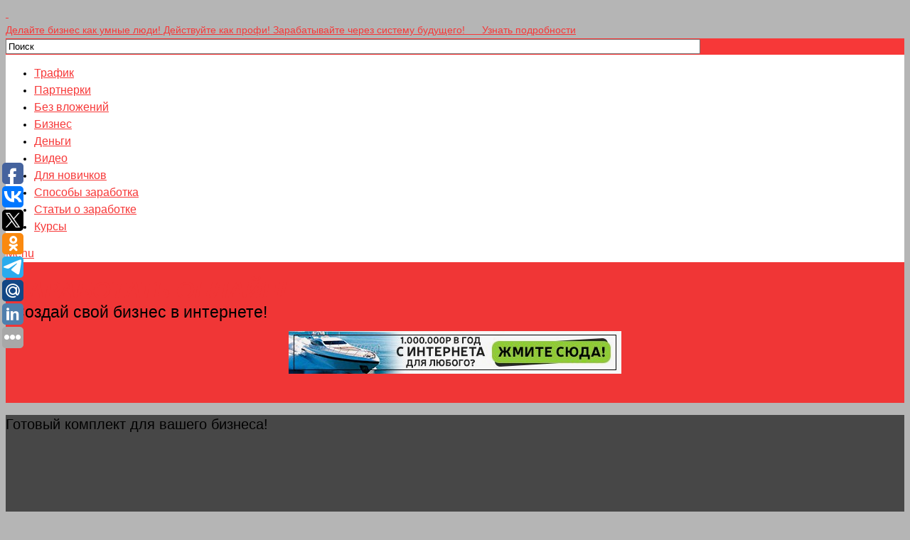

--- FILE ---
content_type: text/html; charset=UTF-8
request_url: https://mir-money-partner.com/7400-2/
body_size: 26496
content:
<!DOCTYPE html>
<html class="no-js" lang="ru-RU">
<head>
	<meta charset="UTF-8">
	<!-- Always force latest IE rendering engine (even in intranet) & Chrome Frame -->
	<!--[if IE ]>
	<meta http-equiv="X-UA-Compatible" content="IE=edge,chrome=1">
	<![endif]-->
	<link rel="profile" href="https://gmpg.org/xfn/11" />
		
<link rel="icon" href="https://mir-money-partner.com/wp-content/uploads/2018/02/53289.png" type="image/x-icon" />
<!--iOS/android/handheld specific -->
<meta name="viewport" content="width=device-width, initial-scale=1, maximum-scale=1">
<meta name="apple-mobile-web-app-capable" content="yes">
<meta name="apple-mobile-web-app-status-bar-style" content="black">
	<link rel="pingback" href="https://mir-money-partner.com/xmlrpc.php" /> 
	<meta name='robots' content='index, follow, max-image-preview:large, max-snippet:-1, max-video-preview:-1' />

	<!-- This site is optimized with the Yoast SEO plugin v26.8 - https://yoast.com/product/yoast-seo-wordpress/ -->
	<title>Готовый комплект для вашего бизнеса! - ЗАРАБОТАТЬ ОНЛАЙН!</title>
	<meta name="description" content="ЗАРАБОТАТЬ ОНЛАЙН! - Готовый комплект для вашего бизнеса!" />
	<link rel="canonical" href="https://mir-money-partner.com/7400-2/" />
	<meta property="og:locale" content="ru_RU" />
	<meta property="og:type" content="article" />
	<meta property="og:title" content="Готовый комплект для вашего бизнеса! - ЗАРАБОТАТЬ ОНЛАЙН!" />
	<meta property="og:description" content="ЗАРАБОТАТЬ ОНЛАЙН! - Готовый комплект для вашего бизнеса!" />
	<meta property="og:url" content="https://mir-money-partner.com/7400-2/" />
	<meta property="og:site_name" content="ЗАРАБОТАТЬ ОНЛАЙН!" />
	<meta property="article:modified_time" content="2020-04-08T14:19:00+00:00" />
	<meta property="og:image" content="https://mir-money-partner.com/wp-content/uploads/2020/04/10k.png" />
	<meta name="twitter:card" content="summary_large_image" />
	<script type="application/ld+json" class="yoast-schema-graph">{"@context":"https://schema.org","@graph":[{"@type":"WebPage","@id":"https://mir-money-partner.com/7400-2/","url":"https://mir-money-partner.com/7400-2/","name":"Готовый комплект для вашего бизнеса! - ЗАРАБОТАТЬ ОНЛАЙН!","isPartOf":{"@id":"https://mir-money-partner.com/#website"},"primaryImageOfPage":{"@id":"https://mir-money-partner.com/7400-2/#primaryimage"},"image":{"@id":"https://mir-money-partner.com/7400-2/#primaryimage"},"thumbnailUrl":"https://mir-money-partner.com/wp-content/uploads/2020/04/10k.png","datePublished":"2018-10-26T13:22:11+00:00","dateModified":"2020-04-08T14:19:00+00:00","description":"ЗАРАБОТАТЬ ОНЛАЙН! - Готовый комплект для вашего бизнеса!","inLanguage":"ru-RU","potentialAction":[{"@type":"ReadAction","target":["https://mir-money-partner.com/7400-2/"]}]},{"@type":"ImageObject","inLanguage":"ru-RU","@id":"https://mir-money-partner.com/7400-2/#primaryimage","url":"https://mir-money-partner.com/wp-content/uploads/2020/04/10k.png","contentUrl":"https://mir-money-partner.com/wp-content/uploads/2020/04/10k.png","width":900,"height":484},{"@type":"WebSite","@id":"https://mir-money-partner.com/#website","url":"https://mir-money-partner.com/","name":"ЗАРАБОТАТЬ ОНЛАЙН!","description":"Создай свой бизнес в интернете!","publisher":{"@id":"https://mir-money-partner.com/#/schema/person/bb85bc176a2c7a08a573978d112c4374"},"potentialAction":[{"@type":"SearchAction","target":{"@type":"EntryPoint","urlTemplate":"https://mir-money-partner.com/?s={search_term_string}"},"query-input":{"@type":"PropertyValueSpecification","valueRequired":true,"valueName":"search_term_string"}}],"inLanguage":"ru-RU"},{"@type":["Person","Organization"],"@id":"https://mir-money-partner.com/#/schema/person/bb85bc176a2c7a08a573978d112c4374","name":"admin-sergeislyshkin","image":{"@type":"ImageObject","inLanguage":"ru-RU","@id":"https://mir-money-partner.com/#/schema/person/image/","url":"https://secure.gravatar.com/avatar/b9476cb6b042206ca3a2424a008582759cdf516cf1893c945ccd0661974c6275?s=96&r=g","contentUrl":"https://secure.gravatar.com/avatar/b9476cb6b042206ca3a2424a008582759cdf516cf1893c945ccd0661974c6275?s=96&r=g","caption":"admin-sergeislyshkin"},"logo":{"@id":"https://mir-money-partner.com/#/schema/person/image/"}}]}</script>
	<!-- / Yoast SEO plugin. -->


<link rel='dns-prefetch' href='//static.addtoany.com' />
<link rel='dns-prefetch' href='//maxcdn.bootstrapcdn.com' />
<link rel="alternate" type="application/rss+xml" title="ЗАРАБОТАТЬ ОНЛАЙН! &raquo; Лента" href="https://mir-money-partner.com/feed/" />
<link rel="alternate" title="oEmbed (JSON)" type="application/json+oembed" href="https://mir-money-partner.com/wp-json/oembed/1.0/embed?url=https%3A%2F%2Fmir-money-partner.com%2F7400-2%2F" />
<link rel="alternate" title="oEmbed (XML)" type="text/xml+oembed" href="https://mir-money-partner.com/wp-json/oembed/1.0/embed?url=https%3A%2F%2Fmir-money-partner.com%2F7400-2%2F&#038;format=xml" />
		<script type="text/javascript">
			'use strict';
			(function (w) {
				var darx = {};

				darx.addEvent = function (elem, event, fn) {
					if (elem.addEventListener) {
						elem.addEventListener(event, fn, false);
					} else {
						elem.attachEvent('on' + event, function () {
							return (fn.call(elem, window.event));
						});
					}
				};

				darx.fireEvent = function (elem, event) {
					var evt = elem.createEvent('Event');
					evt.initEvent(event, true, true);
					elem.dispatchEvent(evt);
				};

				darx.get = function (url, data, callback) {
					sendRequest('GET', url, data, callback);
				};

				darx.post = function (url, data, callback) {
					sendRequest('POST', url, data, callback);
				};

				darx.getJSON = function (url, data, callback) {
					var callbackName = 'darx_jsonp_' + Math.round(1000000000 * Math.random());
					window[callbackName] = function(data) {
						delete window[callbackName];
						document.body.removeChild(script);
						callback(data);
					};
					
					
					var script = document.createElement('script');
					script.type = "text/javascript";
					script.async = true;
					data.callback = callbackName;
					script.src = url + '?' + http_build_query(data);
					document.body.appendChild(script);
				};

				var http_build_query = function (data) {
					var params = [];
					var type;
					for (var key in data){
						if (data.hasOwnProperty(key)) {
							type = Object.prototype.toString.call(data[key]);
							if (type === '[object Array]' || type === '[object Object]') {
								for (var i in data[key]) {
									if (data[key].hasOwnProperty(i)) {
										params.push(encodeURIComponent(key) + '[]=' + encodeURIComponent(data[key][i]));
									}
								}
							} else {
								params.push(encodeURIComponent(key) + '=' + encodeURIComponent(data[key]));
							}
						}
					}
					return params.join('&');
				};

				var sendRequest = function (method, url, data, callback) {
					var xhr = false;
					var XMLHttpFactories = [
						function () {return new XMLHttpRequest()},
						function () {return new ActiveXObject("Msxml2.XMLHTTP")},
						function () {return new ActiveXObject("Msxml3.XMLHTTP")},
						function () {return new ActiveXObject("Microsoft.XMLHTTP")}
					];
					for (var i=0; i<XMLHttpFactories.length; ++i) {
						try { xhr = XMLHttpFactories[i]() } catch (e) { continue; }
						break;
					}

					if (!xhr) return;

					if (method === 'GET')  {
						data.r = Math.random();
						url += '?' + http_build_query(data);
					}

					xhr.open(method, url, true);
					xhr.setRequestHeader("X-Requested-With", "XMLHttpRequest");
					xhr.timeout = 5000;

					if (callback) {
						xhr.loaded = xhr.onreadystatechange = function () {
							if (xhr.readyState !== 4) return;
							callback(xhr.responseText, xhr);
						}
					}

					if (method !== 'GET')  {
						xhr.setRequestHeader("Content-type", "application/x-www-form-urlencoded");
						xhr.send(http_build_query(data));
					} else {
						xhr.send(null);
					}
				};

				w.darx = darx;
			}(window));
		</script>
			<style type="text/css">
	.wp-pagenavi{margin-left:auto !important; margin-right:auto; !important}
	</style>
  <style id='wp-img-auto-sizes-contain-inline-css' type='text/css'>
img:is([sizes=auto i],[sizes^="auto," i]){contain-intrinsic-size:3000px 1500px}
/*# sourceURL=wp-img-auto-sizes-contain-inline-css */
</style>
<link rel='stylesheet' id='jquery.tipTip-css' href='https://mir-money-partner.com/wp-content/plugins/wp-tooltip/js/tipTip.css?ver=1.3' type='text/css' media='all' />
<link rel='stylesheet' id='wp-tooltip-css' href='https://mir-money-partner.com/wp-content/plugins/wp-tooltip/wp-tooltip.css?ver=1.0.0' type='text/css' media='all' />
<link rel='stylesheet' id='pt-cv-public-style-css' href='https://mir-money-partner.com/wp-content/plugins/content-views-query-and-display-post-page/public/assets/css/cv.css?ver=4.2.1' type='text/css' media='all' />
<style id='wp-emoji-styles-inline-css' type='text/css'>

	img.wp-smiley, img.emoji {
		display: inline !important;
		border: none !important;
		box-shadow: none !important;
		height: 1em !important;
		width: 1em !important;
		margin: 0 0.07em !important;
		vertical-align: -0.1em !important;
		background: none !important;
		padding: 0 !important;
	}
/*# sourceURL=wp-emoji-styles-inline-css */
</style>
<style id='wp-block-library-inline-css' type='text/css'>
:root{--wp-block-synced-color:#7a00df;--wp-block-synced-color--rgb:122,0,223;--wp-bound-block-color:var(--wp-block-synced-color);--wp-editor-canvas-background:#ddd;--wp-admin-theme-color:#007cba;--wp-admin-theme-color--rgb:0,124,186;--wp-admin-theme-color-darker-10:#006ba1;--wp-admin-theme-color-darker-10--rgb:0,107,160.5;--wp-admin-theme-color-darker-20:#005a87;--wp-admin-theme-color-darker-20--rgb:0,90,135;--wp-admin-border-width-focus:2px}@media (min-resolution:192dpi){:root{--wp-admin-border-width-focus:1.5px}}.wp-element-button{cursor:pointer}:root .has-very-light-gray-background-color{background-color:#eee}:root .has-very-dark-gray-background-color{background-color:#313131}:root .has-very-light-gray-color{color:#eee}:root .has-very-dark-gray-color{color:#313131}:root .has-vivid-green-cyan-to-vivid-cyan-blue-gradient-background{background:linear-gradient(135deg,#00d084,#0693e3)}:root .has-purple-crush-gradient-background{background:linear-gradient(135deg,#34e2e4,#4721fb 50%,#ab1dfe)}:root .has-hazy-dawn-gradient-background{background:linear-gradient(135deg,#faaca8,#dad0ec)}:root .has-subdued-olive-gradient-background{background:linear-gradient(135deg,#fafae1,#67a671)}:root .has-atomic-cream-gradient-background{background:linear-gradient(135deg,#fdd79a,#004a59)}:root .has-nightshade-gradient-background{background:linear-gradient(135deg,#330968,#31cdcf)}:root .has-midnight-gradient-background{background:linear-gradient(135deg,#020381,#2874fc)}:root{--wp--preset--font-size--normal:16px;--wp--preset--font-size--huge:42px}.has-regular-font-size{font-size:1em}.has-larger-font-size{font-size:2.625em}.has-normal-font-size{font-size:var(--wp--preset--font-size--normal)}.has-huge-font-size{font-size:var(--wp--preset--font-size--huge)}.has-text-align-center{text-align:center}.has-text-align-left{text-align:left}.has-text-align-right{text-align:right}.has-fit-text{white-space:nowrap!important}#end-resizable-editor-section{display:none}.aligncenter{clear:both}.items-justified-left{justify-content:flex-start}.items-justified-center{justify-content:center}.items-justified-right{justify-content:flex-end}.items-justified-space-between{justify-content:space-between}.screen-reader-text{border:0;clip-path:inset(50%);height:1px;margin:-1px;overflow:hidden;padding:0;position:absolute;width:1px;word-wrap:normal!important}.screen-reader-text:focus{background-color:#ddd;clip-path:none;color:#444;display:block;font-size:1em;height:auto;left:5px;line-height:normal;padding:15px 23px 14px;text-decoration:none;top:5px;width:auto;z-index:100000}html :where(.has-border-color){border-style:solid}html :where([style*=border-top-color]){border-top-style:solid}html :where([style*=border-right-color]){border-right-style:solid}html :where([style*=border-bottom-color]){border-bottom-style:solid}html :where([style*=border-left-color]){border-left-style:solid}html :where([style*=border-width]){border-style:solid}html :where([style*=border-top-width]){border-top-style:solid}html :where([style*=border-right-width]){border-right-style:solid}html :where([style*=border-bottom-width]){border-bottom-style:solid}html :where([style*=border-left-width]){border-left-style:solid}html :where(img[class*=wp-image-]){height:auto;max-width:100%}:where(figure){margin:0 0 1em}html :where(.is-position-sticky){--wp-admin--admin-bar--position-offset:var(--wp-admin--admin-bar--height,0px)}@media screen and (max-width:600px){html :where(.is-position-sticky){--wp-admin--admin-bar--position-offset:0px}}

/*# sourceURL=wp-block-library-inline-css */
</style><style id='global-styles-inline-css' type='text/css'>
:root{--wp--preset--aspect-ratio--square: 1;--wp--preset--aspect-ratio--4-3: 4/3;--wp--preset--aspect-ratio--3-4: 3/4;--wp--preset--aspect-ratio--3-2: 3/2;--wp--preset--aspect-ratio--2-3: 2/3;--wp--preset--aspect-ratio--16-9: 16/9;--wp--preset--aspect-ratio--9-16: 9/16;--wp--preset--color--black: #000000;--wp--preset--color--cyan-bluish-gray: #abb8c3;--wp--preset--color--white: #ffffff;--wp--preset--color--pale-pink: #f78da7;--wp--preset--color--vivid-red: #cf2e2e;--wp--preset--color--luminous-vivid-orange: #ff6900;--wp--preset--color--luminous-vivid-amber: #fcb900;--wp--preset--color--light-green-cyan: #7bdcb5;--wp--preset--color--vivid-green-cyan: #00d084;--wp--preset--color--pale-cyan-blue: #8ed1fc;--wp--preset--color--vivid-cyan-blue: #0693e3;--wp--preset--color--vivid-purple: #9b51e0;--wp--preset--gradient--vivid-cyan-blue-to-vivid-purple: linear-gradient(135deg,rgb(6,147,227) 0%,rgb(155,81,224) 100%);--wp--preset--gradient--light-green-cyan-to-vivid-green-cyan: linear-gradient(135deg,rgb(122,220,180) 0%,rgb(0,208,130) 100%);--wp--preset--gradient--luminous-vivid-amber-to-luminous-vivid-orange: linear-gradient(135deg,rgb(252,185,0) 0%,rgb(255,105,0) 100%);--wp--preset--gradient--luminous-vivid-orange-to-vivid-red: linear-gradient(135deg,rgb(255,105,0) 0%,rgb(207,46,46) 100%);--wp--preset--gradient--very-light-gray-to-cyan-bluish-gray: linear-gradient(135deg,rgb(238,238,238) 0%,rgb(169,184,195) 100%);--wp--preset--gradient--cool-to-warm-spectrum: linear-gradient(135deg,rgb(74,234,220) 0%,rgb(151,120,209) 20%,rgb(207,42,186) 40%,rgb(238,44,130) 60%,rgb(251,105,98) 80%,rgb(254,248,76) 100%);--wp--preset--gradient--blush-light-purple: linear-gradient(135deg,rgb(255,206,236) 0%,rgb(152,150,240) 100%);--wp--preset--gradient--blush-bordeaux: linear-gradient(135deg,rgb(254,205,165) 0%,rgb(254,45,45) 50%,rgb(107,0,62) 100%);--wp--preset--gradient--luminous-dusk: linear-gradient(135deg,rgb(255,203,112) 0%,rgb(199,81,192) 50%,rgb(65,88,208) 100%);--wp--preset--gradient--pale-ocean: linear-gradient(135deg,rgb(255,245,203) 0%,rgb(182,227,212) 50%,rgb(51,167,181) 100%);--wp--preset--gradient--electric-grass: linear-gradient(135deg,rgb(202,248,128) 0%,rgb(113,206,126) 100%);--wp--preset--gradient--midnight: linear-gradient(135deg,rgb(2,3,129) 0%,rgb(40,116,252) 100%);--wp--preset--font-size--small: 13px;--wp--preset--font-size--medium: 20px;--wp--preset--font-size--large: 36px;--wp--preset--font-size--x-large: 42px;--wp--preset--spacing--20: 0.44rem;--wp--preset--spacing--30: 0.67rem;--wp--preset--spacing--40: 1rem;--wp--preset--spacing--50: 1.5rem;--wp--preset--spacing--60: 2.25rem;--wp--preset--spacing--70: 3.38rem;--wp--preset--spacing--80: 5.06rem;--wp--preset--shadow--natural: 6px 6px 9px rgba(0, 0, 0, 0.2);--wp--preset--shadow--deep: 12px 12px 50px rgba(0, 0, 0, 0.4);--wp--preset--shadow--sharp: 6px 6px 0px rgba(0, 0, 0, 0.2);--wp--preset--shadow--outlined: 6px 6px 0px -3px rgb(255, 255, 255), 6px 6px rgb(0, 0, 0);--wp--preset--shadow--crisp: 6px 6px 0px rgb(0, 0, 0);}:where(.is-layout-flex){gap: 0.5em;}:where(.is-layout-grid){gap: 0.5em;}body .is-layout-flex{display: flex;}.is-layout-flex{flex-wrap: wrap;align-items: center;}.is-layout-flex > :is(*, div){margin: 0;}body .is-layout-grid{display: grid;}.is-layout-grid > :is(*, div){margin: 0;}:where(.wp-block-columns.is-layout-flex){gap: 2em;}:where(.wp-block-columns.is-layout-grid){gap: 2em;}:where(.wp-block-post-template.is-layout-flex){gap: 1.25em;}:where(.wp-block-post-template.is-layout-grid){gap: 1.25em;}.has-black-color{color: var(--wp--preset--color--black) !important;}.has-cyan-bluish-gray-color{color: var(--wp--preset--color--cyan-bluish-gray) !important;}.has-white-color{color: var(--wp--preset--color--white) !important;}.has-pale-pink-color{color: var(--wp--preset--color--pale-pink) !important;}.has-vivid-red-color{color: var(--wp--preset--color--vivid-red) !important;}.has-luminous-vivid-orange-color{color: var(--wp--preset--color--luminous-vivid-orange) !important;}.has-luminous-vivid-amber-color{color: var(--wp--preset--color--luminous-vivid-amber) !important;}.has-light-green-cyan-color{color: var(--wp--preset--color--light-green-cyan) !important;}.has-vivid-green-cyan-color{color: var(--wp--preset--color--vivid-green-cyan) !important;}.has-pale-cyan-blue-color{color: var(--wp--preset--color--pale-cyan-blue) !important;}.has-vivid-cyan-blue-color{color: var(--wp--preset--color--vivid-cyan-blue) !important;}.has-vivid-purple-color{color: var(--wp--preset--color--vivid-purple) !important;}.has-black-background-color{background-color: var(--wp--preset--color--black) !important;}.has-cyan-bluish-gray-background-color{background-color: var(--wp--preset--color--cyan-bluish-gray) !important;}.has-white-background-color{background-color: var(--wp--preset--color--white) !important;}.has-pale-pink-background-color{background-color: var(--wp--preset--color--pale-pink) !important;}.has-vivid-red-background-color{background-color: var(--wp--preset--color--vivid-red) !important;}.has-luminous-vivid-orange-background-color{background-color: var(--wp--preset--color--luminous-vivid-orange) !important;}.has-luminous-vivid-amber-background-color{background-color: var(--wp--preset--color--luminous-vivid-amber) !important;}.has-light-green-cyan-background-color{background-color: var(--wp--preset--color--light-green-cyan) !important;}.has-vivid-green-cyan-background-color{background-color: var(--wp--preset--color--vivid-green-cyan) !important;}.has-pale-cyan-blue-background-color{background-color: var(--wp--preset--color--pale-cyan-blue) !important;}.has-vivid-cyan-blue-background-color{background-color: var(--wp--preset--color--vivid-cyan-blue) !important;}.has-vivid-purple-background-color{background-color: var(--wp--preset--color--vivid-purple) !important;}.has-black-border-color{border-color: var(--wp--preset--color--black) !important;}.has-cyan-bluish-gray-border-color{border-color: var(--wp--preset--color--cyan-bluish-gray) !important;}.has-white-border-color{border-color: var(--wp--preset--color--white) !important;}.has-pale-pink-border-color{border-color: var(--wp--preset--color--pale-pink) !important;}.has-vivid-red-border-color{border-color: var(--wp--preset--color--vivid-red) !important;}.has-luminous-vivid-orange-border-color{border-color: var(--wp--preset--color--luminous-vivid-orange) !important;}.has-luminous-vivid-amber-border-color{border-color: var(--wp--preset--color--luminous-vivid-amber) !important;}.has-light-green-cyan-border-color{border-color: var(--wp--preset--color--light-green-cyan) !important;}.has-vivid-green-cyan-border-color{border-color: var(--wp--preset--color--vivid-green-cyan) !important;}.has-pale-cyan-blue-border-color{border-color: var(--wp--preset--color--pale-cyan-blue) !important;}.has-vivid-cyan-blue-border-color{border-color: var(--wp--preset--color--vivid-cyan-blue) !important;}.has-vivid-purple-border-color{border-color: var(--wp--preset--color--vivid-purple) !important;}.has-vivid-cyan-blue-to-vivid-purple-gradient-background{background: var(--wp--preset--gradient--vivid-cyan-blue-to-vivid-purple) !important;}.has-light-green-cyan-to-vivid-green-cyan-gradient-background{background: var(--wp--preset--gradient--light-green-cyan-to-vivid-green-cyan) !important;}.has-luminous-vivid-amber-to-luminous-vivid-orange-gradient-background{background: var(--wp--preset--gradient--luminous-vivid-amber-to-luminous-vivid-orange) !important;}.has-luminous-vivid-orange-to-vivid-red-gradient-background{background: var(--wp--preset--gradient--luminous-vivid-orange-to-vivid-red) !important;}.has-very-light-gray-to-cyan-bluish-gray-gradient-background{background: var(--wp--preset--gradient--very-light-gray-to-cyan-bluish-gray) !important;}.has-cool-to-warm-spectrum-gradient-background{background: var(--wp--preset--gradient--cool-to-warm-spectrum) !important;}.has-blush-light-purple-gradient-background{background: var(--wp--preset--gradient--blush-light-purple) !important;}.has-blush-bordeaux-gradient-background{background: var(--wp--preset--gradient--blush-bordeaux) !important;}.has-luminous-dusk-gradient-background{background: var(--wp--preset--gradient--luminous-dusk) !important;}.has-pale-ocean-gradient-background{background: var(--wp--preset--gradient--pale-ocean) !important;}.has-electric-grass-gradient-background{background: var(--wp--preset--gradient--electric-grass) !important;}.has-midnight-gradient-background{background: var(--wp--preset--gradient--midnight) !important;}.has-small-font-size{font-size: var(--wp--preset--font-size--small) !important;}.has-medium-font-size{font-size: var(--wp--preset--font-size--medium) !important;}.has-large-font-size{font-size: var(--wp--preset--font-size--large) !important;}.has-x-large-font-size{font-size: var(--wp--preset--font-size--x-large) !important;}
/*# sourceURL=global-styles-inline-css */
</style>

<style id='classic-theme-styles-inline-css' type='text/css'>
/*! This file is auto-generated */
.wp-block-button__link{color:#fff;background-color:#32373c;border-radius:9999px;box-shadow:none;text-decoration:none;padding:calc(.667em + 2px) calc(1.333em + 2px);font-size:1.125em}.wp-block-file__button{background:#32373c;color:#fff;text-decoration:none}
/*# sourceURL=/wp-includes/css/classic-themes.min.css */
</style>
<link rel='stylesheet' id='ark-relatedpost-css' href='https://mir-money-partner.com/wp-content/plugins/ark-relatedpost/css/ark-relatedpost.css?ver=20131003' type='text/css' media='all' />
<link rel='stylesheet' id='jquery-smooth-scroll-css' href='https://mir-money-partner.com/wp-content/plugins/jquery-smooth-scroll/css/style.css?ver=1.4.5' type='text/css' media='all' />
<link rel='stylesheet' id='owl.carousel-css' href='https://mir-money-partner.com/wp-content/plugins/tc-logo-slider/vendors/owl-carousel-2/assets/owl.carousel.css?ver=66c8985c7e0cc02e68321ba628a119fd' type='text/css' media='all' />
<link rel='stylesheet' id='font-awesome-css' href='//maxcdn.bootstrapcdn.com/font-awesome/4.7.0/css/font-awesome.min.css?ver=66c8985c7e0cc02e68321ba628a119fd' type='text/css' media='all' />
<link rel='stylesheet' id='tcls-css' href='https://mir-money-partner.com/wp-content/plugins/tc-logo-slider/assets/css/tcls.css?ver=66c8985c7e0cc02e68321ba628a119fd' type='text/css' media='all' />
<link rel='stylesheet' id='social-button-css' href='https://mir-money-partner.com/wp-content/plugins/vkontakte-api/assets/css/social-button.css?ver=4.0.1' type='text/css' media='all' />
<link rel='stylesheet' id='addtoany-css' href='https://mir-money-partner.com/wp-content/plugins/add-to-any/addtoany.min.css?ver=1.16' type='text/css' media='all' />
<link rel='stylesheet' id='stylesheet-css' href='https://mir-money-partner.com/wp-content/themes/urban-lite/style.css?ver=66c8985c7e0cc02e68321ba628a119fd' type='text/css' media='all' />
<style id='stylesheet-inline-css' type='text/css'>

	  a {color: #f73838;}
	  .read-more :hover   { background-color: #c41300;}
	  a:hover {color: #c41300;}
	  a:active {color: #ffb73a;}
		input#author:focus, input#email:focus, input#url:focus, #commentform textarea:focus { border-color:#f73838;}
		.top-board, .login-button a, .button, .ei-title h3, .menu .current-menu-item > a:after, .read-more a, .home-cat, #top-content{ background: #f73838;}
		.current-menu-ancestor > a.sf-with-ul, .current-menu-ancestor, .menu > li:hover > a{ color:#f73838; }	
		.menu .current-menu-item > a,.nav-previous a, .nav-next a, .header-button, .sub-menu, #commentform input#submit, .tagcloud a, #tabber ul.tabs li a.selected, .featured-cat, .et-subscribe input[type='submit'], .pagination a, .carousel-title { background-color:#f73838; color: #fff; }          
    .secondary-navigation {  background: #ffffff; }
    .no-results, #tabber, .copyrights, .postsby, .postauthor, #respond h3, #commentform, .total-comments, .commentmetadata, .post.excerpt, .flex-caption, .single_post, .ss-full-width, #content_box {  background-color: #474747;}
    .header-logo { background: #f73838; filter: brightness(0.97); -webkit-filter: brightness(0.97); -moz-filter: brightness(0.97); -o-filter: brightness(0.97); -ms-filter: brightness(0.97);}
    .widget, #login .inside {background-color: #474747;}
			
/*# sourceURL=stylesheet-inline-css */
</style>
<link rel='stylesheet' id='icons-css' href='https://mir-money-partner.com/wp-content/themes/urban-lite/css/eleganticon_style.css?ver=66c8985c7e0cc02e68321ba628a119fd' type='text/css' media='all' />
<link rel='stylesheet' id='stylesheetflex-css' href='https://mir-money-partner.com/wp-content/themes/urban-lite/css/flexslider.css?ver=66c8985c7e0cc02e68321ba628a119fd' type='text/css' media='all' />
<link rel='stylesheet' id='responsive-css' href='https://mir-money-partner.com/wp-content/themes/urban-lite/css/responsive.css?ver=66c8985c7e0cc02e68321ba628a119fd' type='text/css' media='all' />
<link rel='stylesheet' id='wp-pagenavi-style-css' href='https://mir-money-partner.com/wp-content/plugins/wp-pagenavi-style/css/css3_gray_glossy.css?ver=1.0' type='text/css' media='all' />
<script type="text/javascript" src="https://mir-money-partner.com/wp-includes/js/jquery/jquery.min.js?ver=3.7.1" id="jquery-core-js"></script>
<script type="text/javascript" src="https://mir-money-partner.com/wp-includes/js/jquery/jquery-migrate.min.js?ver=3.4.1" id="jquery-migrate-js"></script>
<script type="text/javascript" src="https://mir-money-partner.com/wp-content/plugins/wp-tooltip/js/jquery.tipTip.minified.js?ver=1.3" id="jquery.tipTip-js"></script>
<script type="text/javascript" src="https://mir-money-partner.com/wp-content/plugins/wp-tooltip/js/wp-tooltip.js?ver=1.0.0" id="wp-tooltip-js"></script>
<script type="text/javascript" id="addtoany-core-js-before">
/* <![CDATA[ */
window.a2a_config=window.a2a_config||{};a2a_config.callbacks=[];a2a_config.overlays=[];a2a_config.templates={};a2a_localize = {
	Share: "Отправить",
	Save: "Сохранить",
	Subscribe: "Подписаться",
	Email: "E-mail",
	Bookmark: "В закладки!",
	ShowAll: "Показать все",
	ShowLess: "Показать остальное",
	FindServices: "Найти сервис(ы)",
	FindAnyServiceToAddTo: "Найти сервис и добавить",
	PoweredBy: "Работает на",
	ShareViaEmail: "Поделиться по электронной почте",
	SubscribeViaEmail: "Подписаться по электронной почте",
	BookmarkInYourBrowser: "Добавить в закладки",
	BookmarkInstructions: "Нажмите Ctrl+D или \u2318+D, чтобы добавить страницу в закладки",
	AddToYourFavorites: "Добавить в Избранное",
	SendFromWebOrProgram: "Отправлять с любого email-адреса или email-программы",
	EmailProgram: "Почтовая программа",
	More: "Подробнее&#8230;",
	ThanksForSharing: "Спасибо, что поделились!",
	ThanksForFollowing: "Спасибо за подписку!"
};


//# sourceURL=addtoany-core-js-before
/* ]]> */
</script>
<script type="text/javascript" defer src="https://static.addtoany.com/menu/page.js" id="addtoany-core-js"></script>
<script type="text/javascript" defer src="https://mir-money-partner.com/wp-content/plugins/add-to-any/addtoany.min.js?ver=1.1" id="addtoany-jquery-js"></script>
<script type="text/javascript" src="https://mir-money-partner.com/wp-content/themes/urban-lite/js/customscript.js?ver=66c8985c7e0cc02e68321ba628a119fd" id="customscript-js"></script>
<script type="text/javascript" src="https://mir-money-partner.com/wp-content/themes/urban-lite/js/jquery.flexslider.js?ver=66c8985c7e0cc02e68321ba628a119fd" id="flexslider-js"></script>
        <style>
            .eaa-clean {
                padding: 0 !important;
                border: none !important;
            }

            .eaa-ad.alignleft {
                margin-right: 10px;
            }

            .eaa-ad.alignright {
                margin-left: 10px;
            }
            .eaa-ad.debug{
                background:peachpuff;
                border:solid 2px #FF0000;
                box-sizing: border-box;
            }

        </style>


		<link rel="https://api.w.org/" href="https://mir-money-partner.com/wp-json/" /><link rel="alternate" title="JSON" type="application/json" href="https://mir-money-partner.com/wp-json/wp/v2/pages/7400" /><link rel="EditURI" type="application/rsd+xml" title="RSD" href="https://mir-money-partner.com/xmlrpc.php?rsd" />
<script type="text/javascript">//<![CDATA[
  function external_links_in_new_windows_loop() {
    if (!document.links) {
      document.links = document.getElementsByTagName('a');
    }
    var change_link = false;
    var force = '';
    var ignore = '';

    for (var t=0; t<document.links.length; t++) {
      var all_links = document.links[t];
      change_link = false;
      
      if(document.links[t].hasAttribute('onClick') == false) {
        // forced if the address starts with http (or also https), but does not link to the current domain
        if(all_links.href.search(/^http/) != -1 && all_links.href.search('mir-money-partner.com') == -1 && all_links.href.search(/^#/) == -1) {
          // console.log('Changed ' + all_links.href);
          change_link = true;
        }
          
        if(force != '' && all_links.href.search(force) != -1) {
          // forced
          // console.log('force ' + all_links.href);
          change_link = true;
        }
        
        if(ignore != '' && all_links.href.search(ignore) != -1) {
          // console.log('ignore ' + all_links.href);
          // ignored
          change_link = false;
        }

        if(change_link == true) {
          // console.log('Changed ' + all_links.href);
          document.links[t].setAttribute('onClick', 'javascript:window.open(\'' + all_links.href.replace(/'/g, '') + '\', \'_blank\', \'noopener\'); return false;');
          document.links[t].removeAttribute('target');
        }
      }
    }
  }
  
  // Load
  function external_links_in_new_windows_load(func)
  {  
    var oldonload = window.onload;
    if (typeof window.onload != 'function'){
      window.onload = func;
    } else {
      window.onload = function(){
        oldonload();
        func();
      }
    }
  }

  external_links_in_new_windows_load(external_links_in_new_windows_loop);
  //]]></script>

	<style type="text/css">
	 .wp-pagenavi
	{
		font-size:12px !important;
	}
	</style>
	<link rel="icon" href="https://mir-money-partner.com/wp-content/uploads/2024/06/cropped-unnamed-32x32.png" sizes="32x32" />
<link rel="icon" href="https://mir-money-partner.com/wp-content/uploads/2024/06/cropped-unnamed-192x192.png" sizes="192x192" />
<link rel="apple-touch-icon" href="https://mir-money-partner.com/wp-content/uploads/2024/06/cropped-unnamed-180x180.png" />
<meta name="msapplication-TileImage" content="https://mir-money-partner.com/wp-content/uploads/2024/06/cropped-unnamed-270x270.png" />
<style type="text/css" title="dynamic-css" class="options-output">.header-logo{padding-top:22px;padding-right:10px;padding-bottom:20px;padding-left:10px;}body{background-color:#b5b5b5;}body, .meta-desc, .widget li .meta, .recent-comments .info, .read-more a, .footer-navigation a{font-family:Arial, Helvetica, sans-serif;line-height:23px;letter-spacing:0px;font-weight:400;font-style:normal;font-size:14px;}#header h1, #logo a{font-family:Arial, Helvetica, sans-serif;line-height:35px;letter-spacing:0px;font-weight:700;font-style:italic;font-size:33px;}.description{font-family:Arial, Helvetica, sans-serif;line-height:25px;letter-spacing:0px;font-weight:400;font-style:normal;font-size:23px;}.secondary-navigation a{font-family:Arial, Helvetica, sans-serif;letter-spacing:0px;font-weight:400;font-style:normal;font-size:16px;}.title, .title a, .postauthor-top span{font-family:Arial, Helvetica, sans-serif;line-height:27px;letter-spacing:0px;font-weight:400;font-style:normal;font-size:20px;}.widget h3, .related-posts h3, #respond h3, .postauthor h5, .postsby{font-family:Arial, Helvetica, sans-serif;line-height:26px;letter-spacing:0px;font-weight:700;font-style:normal;font-size:18px;}h1{font-family:Arial, Helvetica, sans-serif;line-height:38px;letter-spacing:0px;font-weight:700;font-style:normal;font-size:28px;}h2{font-family:Arial, Helvetica, sans-serif;line-height:34px;letter-spacing:0px;font-weight:700;font-style:normal;font-size:24px;}h3{font-family:Arial, Helvetica, sans-serif;line-height:32px;letter-spacing:0px;font-weight:700;font-style:normal;font-size:22px;}h4{font-family:Arial, Helvetica, sans-serif;line-height:30px;letter-spacing:0px;font-weight:400;font-style:normal;font-size:20px;}h5{font-family:Arial, Helvetica, sans-serif;line-height:28px;letter-spacing:0px;font-weight:400;font-style:normal;font-size:18px;}h6{font-family:Arial, Helvetica, sans-serif;line-height:26px;letter-spacing:0px;font-weight:400;font-style:normal;font-size:16px;}</style>	
<meta name="description" content="Дорогие друзья, если вы хоть раз, интересовались темой заработка в Интернете, то скорее всего вашу электронную почту атакуют различные предложения, купить тот или иной способ заработка, за какую то определенную" >
<meta name="keywords" content="Бизнес в Интернете Онлайн, Видео уроки и курсы по заработку, Деньги в интернете, Заработок Без вложений в Интернете, Курсы как заработать в интернете, Лучшие способы заработка в Интернете, Партнерские программы, Способы заработка для новичков, Трафик и реклама, Заработок на Ютубе, Игры с выводом денег, Бизнес идеи, С чего начать заработок в интернете, Работа онлайн на дому, Инвестиции в Bitcoin, Биткоин BTC и деньги в сети, Раскрутка сайта, Привлечь рефералов, Форекс и опционы, Инвистиции денег, Майнинг и криптовалюта, Заработок на сайте, Заработок на обмене валют, Привлечение денег, Электронные деньги, Поиск клиентов, Как создать сайт, CPA партнерки, Инфо Бизнес, Дропшипинг" >

<link rel='stylesheet' id='mailpoet_public-css' href='https://mir-money-partner.com/wp-content/plugins/mailpoet/assets/dist/css/mailpoet-public.eb66e3ab.css?ver=66c8985c7e0cc02e68321ba628a119fd' type='text/css' media='all' />
<link rel='stylesheet' id='mailpoet_custom_fonts_0-css' href='https://fonts.googleapis.com/css?family=Abril+FatFace%3A400%2C400i%2C700%2C700i%7CAlegreya%3A400%2C400i%2C700%2C700i%7CAlegreya+Sans%3A400%2C400i%2C700%2C700i%7CAmatic+SC%3A400%2C400i%2C700%2C700i%7CAnonymous+Pro%3A400%2C400i%2C700%2C700i%7CArchitects+Daughter%3A400%2C400i%2C700%2C700i%7CArchivo%3A400%2C400i%2C700%2C700i%7CArchivo+Narrow%3A400%2C400i%2C700%2C700i%7CAsap%3A400%2C400i%2C700%2C700i%7CBarlow%3A400%2C400i%2C700%2C700i%7CBioRhyme%3A400%2C400i%2C700%2C700i%7CBonbon%3A400%2C400i%2C700%2C700i%7CCabin%3A400%2C400i%2C700%2C700i%7CCairo%3A400%2C400i%2C700%2C700i%7CCardo%3A400%2C400i%2C700%2C700i%7CChivo%3A400%2C400i%2C700%2C700i%7CConcert+One%3A400%2C400i%2C700%2C700i%7CCormorant%3A400%2C400i%2C700%2C700i%7CCrimson+Text%3A400%2C400i%2C700%2C700i%7CEczar%3A400%2C400i%2C700%2C700i%7CExo+2%3A400%2C400i%2C700%2C700i%7CFira+Sans%3A400%2C400i%2C700%2C700i%7CFjalla+One%3A400%2C400i%2C700%2C700i%7CFrank+Ruhl+Libre%3A400%2C400i%2C700%2C700i%7CGreat+Vibes%3A400%2C400i%2C700%2C700i&#038;ver=66c8985c7e0cc02e68321ba628a119fd' type='text/css' media='all' />
<link rel='stylesheet' id='mailpoet_custom_fonts_1-css' href='https://fonts.googleapis.com/css?family=Heebo%3A400%2C400i%2C700%2C700i%7CIBM+Plex%3A400%2C400i%2C700%2C700i%7CInconsolata%3A400%2C400i%2C700%2C700i%7CIndie+Flower%3A400%2C400i%2C700%2C700i%7CInknut+Antiqua%3A400%2C400i%2C700%2C700i%7CInter%3A400%2C400i%2C700%2C700i%7CKarla%3A400%2C400i%2C700%2C700i%7CLibre+Baskerville%3A400%2C400i%2C700%2C700i%7CLibre+Franklin%3A400%2C400i%2C700%2C700i%7CMontserrat%3A400%2C400i%2C700%2C700i%7CNeuton%3A400%2C400i%2C700%2C700i%7CNotable%3A400%2C400i%2C700%2C700i%7CNothing+You+Could+Do%3A400%2C400i%2C700%2C700i%7CNoto+Sans%3A400%2C400i%2C700%2C700i%7CNunito%3A400%2C400i%2C700%2C700i%7COld+Standard+TT%3A400%2C400i%2C700%2C700i%7COxygen%3A400%2C400i%2C700%2C700i%7CPacifico%3A400%2C400i%2C700%2C700i%7CPoppins%3A400%2C400i%2C700%2C700i%7CProza+Libre%3A400%2C400i%2C700%2C700i%7CPT+Sans%3A400%2C400i%2C700%2C700i%7CPT+Serif%3A400%2C400i%2C700%2C700i%7CRakkas%3A400%2C400i%2C700%2C700i%7CReenie+Beanie%3A400%2C400i%2C700%2C700i%7CRoboto+Slab%3A400%2C400i%2C700%2C700i&#038;ver=66c8985c7e0cc02e68321ba628a119fd' type='text/css' media='all' />
<link rel='stylesheet' id='mailpoet_custom_fonts_2-css' href='https://fonts.googleapis.com/css?family=Ropa+Sans%3A400%2C400i%2C700%2C700i%7CRubik%3A400%2C400i%2C700%2C700i%7CShadows+Into+Light%3A400%2C400i%2C700%2C700i%7CSpace+Mono%3A400%2C400i%2C700%2C700i%7CSpectral%3A400%2C400i%2C700%2C700i%7CSue+Ellen+Francisco%3A400%2C400i%2C700%2C700i%7CTitillium+Web%3A400%2C400i%2C700%2C700i%7CUbuntu%3A400%2C400i%2C700%2C700i%7CVarela%3A400%2C400i%2C700%2C700i%7CVollkorn%3A400%2C400i%2C700%2C700i%7CWork+Sans%3A400%2C400i%2C700%2C700i%7CYatra+One%3A400%2C400i%2C700%2C700i&#038;ver=66c8985c7e0cc02e68321ba628a119fd' type='text/css' media='all' />
<link rel='stylesheet' id='rpwe-style-css' href='https://mir-money-partner.com/wp-content/plugins/recent-posts-widget-extended/assets/css/rpwe-frontend.css?ver=2.0.2' type='text/css' media='all' />
</head>
<body class="home3">
	<a style="height:1200px;" id="ad_bg" href="/1/banner-1.html" target="_blank">&nbsp;</a>	
<div id="RuBizBar"> 
	<a href="/1/banner-1.html" target="_blank">
		Делайте бизнес как умные люди! Действуйте как профи! Зарабатывайте через систему будущего!
		&nbsp;&nbsp;&nbsp;&nbsp;
		<span class="goto">Узнать подробности</span>
	</a>
</div>		
</body>
<body id ="blog" class="wp-singular page-template-default page page-id-7400 wp-theme-urban-lite main metaslider-plugin">

		<header class="main-header">		
			<div id="header">
			 	<div class="secondary-navigation">
					<div class="top-board">
             <div class="top-board-main">
                <div class="top-board-main">
                  <div class="top-right">
            			     <form method="get" id="top-searchform" action="https://mir-money-partner.com" >
                          <div>
                            <input type="text" size="120" name="s" id="stop" value="Поиск" onfocus="if(this.value==this.defaultValue)this.value='';" onblur="if(this.value=='')this.value=this.defaultValue;"/>
                          </div>
                        </form> 
            			  </div>
            			     <div class="top-right-share">
<DIV align="center">
</a>
</DIV>
       			     </div>
                 </div>
             </div>		 
		 </div>	  
          <nav id="navigation" >
													<ul id="menu-main" class="menu"><li id="menu-item-134" class="menu-item menu-item-type-taxonomy menu-item-object-category menu-item-134"><a href="https://mir-money-partner.com/trafik-i-reklama/">Трафик</a></li>
<li id="menu-item-135" class="menu-item menu-item-type-taxonomy menu-item-object-category menu-item-135"><a href="https://mir-money-partner.com/partnerskie-programmi/">Партнерки</a></li>
<li id="menu-item-17019" class="menu-item menu-item-type-taxonomy menu-item-object-category menu-item-17019"><a href="https://mir-money-partner.com/zarabotok-bez-vlozhenij-v-internete/">Без вложений</a></li>
<li id="menu-item-137" class="menu-item menu-item-type-taxonomy menu-item-object-category menu-item-137"><a href="https://mir-money-partner.com/biznes-v-internete-online/">Бизнес</a></li>
<li id="menu-item-17012" class="menu-item menu-item-type-taxonomy menu-item-object-category menu-item-17012"><a href="https://mir-money-partner.com/dengi-v-internete/">Деньги</a></li>
<li id="menu-item-140" class="menu-item menu-item-type-taxonomy menu-item-object-category menu-item-140"><a href="https://mir-money-partner.com/videp-yroki-i-kurssy/">Видео</a></li>
<li id="menu-item-139" class="menu-item menu-item-type-taxonomy menu-item-object-category menu-item-139"><a href="https://mir-money-partner.com/sposobi-zarabotka-dlya-novichkov/">Для новичков</a></li>
<li id="menu-item-569" class="menu-item menu-item-type-taxonomy menu-item-object-category menu-item-569"><a href="https://mir-money-partner.com/luchshie-sposoby-zarabotka-v-internete/">Способы заработка</a></li>
<li id="menu-item-7395" class="menu-item menu-item-type-taxonomy menu-item-object-category menu-item-7395"><a href="https://mir-money-partner.com/stati-o-sposobah-zarabotka-v-internete/">Статьи о заработке</a></li>
<li id="menu-item-17020" class="menu-item menu-item-type-taxonomy menu-item-object-category menu-item-17020"><a href="https://mir-money-partner.com/kursy-kak-zarabotat-v-internete/">Курсы</a></li>
</ul>												<a href="#" id="pull">Menu</a>
					</nav>

					
			
				</div>					
			</div>	
			</header>
				<div class="main-container">
				<div class="header-logo">
											<div id="logo" class="text-logo"><a href="https://mir-money-partner.com/" title="ЗАРАБОТАТЬ ОНЛАЙН!" rel="home">ЗАРАБОТАТЬ ОНЛАЙН!</a></div>
						<div class="description" >Создай свой бизнес в интернете!</div>
						
					
	<DIV align="center">
<p><a href="https://biznes-doms.ru/azs/mone.html?monecle_id=134748&monecle_partner_id=46211" target="_blank" rel="noopener"> <img src="/1/img/banner-1.jpg" alt="" /> </a></p>	</DIV>		
       </div>	
   <div id="page" class="single">
	<div class="content">
		<article class="article">
			<div id="content_box" >
									<div id="post-7400" class="g post post-7400 page type-page status-publish hentry">
						<div class="single_page">
							<header>
								<h1 class="title">Готовый комплект для вашего бизнеса!</h1>
							</header>
							<div class="post-content box mark-links">
								<div align="center">
<p></p>
<p><iframe src="https://www.youtube.com/embed/Ebkoan25LMM" width="560" height="315" frameborder="0" allowfullscreen="allowfullscreen"></iframe></p>
<p style="text-align: left;">Дорогие друзья, если вы хоть раз, интересовались темой заработка в <span class="wp-tooltip" title="Интернет - сеть не имеющая единого главного управляющего центра"><span class="wp-tooltip" title="Интернет - сеть не имеющая единого главного управляющего центра">Интернете</span></span>, то скорее всего вашу электронную почту атакуют различные <span class="wp-tooltip" title="предложение - готовность предоставить или сделать что-либо"><span class="wp-tooltip" title="предложение - готовность предоставить или сделать что-либо">предложения</span></span>, купить тот или иной способ заработка, за какую то определенную сумму <span class="wp-tooltip" title="металлических бумажных или виртуальных знаков являющихся мерой стоимости при купле продаже"><span class="wp-tooltip" title="металлических бумажных или виртуальных знаков являющихся мерой стоимости при купле продаже">денег</span></span>!</p>
<p style="text-align: left;">Предложения может и заманчивые, но кто же хочет платить за кота в мешке? Теперь у вас появилась уникальная возможность, скачать любой из таких курсов, бесплатно!</p>
  
  
  <div class="
    mailpoet_form_popup_overlay
      "></div>
  <div
    id="mailpoet_form_3"
    class="
      mailpoet_form
      mailpoet_form_shortcode
      mailpoet_form_position_
      mailpoet_form_animation_
    "
      >

    <style type="text/css">
     #mailpoet_form_3 .mailpoet_form {  }
#mailpoet_form_3 .mailpoet_paragraph { line-height: 20px; }
#mailpoet_form_3 .mailpoet_segment_label, #mailpoet_form_3 .mailpoet_text_label, #mailpoet_form_3 .mailpoet_textarea_label, #mailpoet_form_3 .mailpoet_select_label, #mailpoet_form_3 .mailpoet_radio_label, #mailpoet_form_3 .mailpoet_checkbox_label, #mailpoet_form_3 .mailpoet_list_label, #mailpoet_form_3 .mailpoet_date_label { display: block; font-weight: bold; }
#mailpoet_form_3 .mailpoet_text, #mailpoet_form_3 .mailpoet_textarea, #mailpoet_form_3 .mailpoet_select, #mailpoet_form_3 .mailpoet_date_month, #mailpoet_form_3 .mailpoet_date_day, #mailpoet_form_3 .mailpoet_date_year, #mailpoet_form_3 .mailpoet_date { display: block; }
#mailpoet_form_3 .mailpoet_text, #mailpoet_form_3 .mailpoet_textarea { width: 200px; }
#mailpoet_form_3 .mailpoet_checkbox {  }
#mailpoet_form_3 .mailpoet_submit input {  }
#mailpoet_form_3 .mailpoet_divider {  }
#mailpoet_form_3 .mailpoet_message {  }
#mailpoet_form_3 .mailpoet_validate_success { color: #468847; }
#mailpoet_form_3 .mailpoet_validate_error { color: #b94a48; }#mailpoet_form_3{;}#mailpoet_form_3 .mailpoet_message {margin: 0; padding: 0 20px;}#mailpoet_form_3 .mailpoet_paragraph.last {margin-bottom: 0} @media (max-width: 500px) {#mailpoet_form_3 {background-image: none;}} @media (min-width: 500px) {#mailpoet_form_3 .last .mailpoet_paragraph:last-child {margin-bottom: 0}}  @media (max-width: 500px) {#mailpoet_form_3 .mailpoet_form_column:last-child .mailpoet_paragraph:last-child {margin-bottom: 0}} 
    </style>

    <form
      target="_self"
      method="post"
      action="https://mir-money-partner.com/wp-admin/admin-post.php?action=mailpoet_subscription_form"
      class="mailpoet_form mailpoet_form_form mailpoet_form_shortcode"
      novalidate
      data-delay=""
      data-exit-intent-enabled=""
      data-font-family=""
      data-cookie-expiration-time=""
    >
      <input type="hidden" name="data[form_id]" value="3" />
      <input type="hidden" name="token" value="21b3a3e552" />
      <input type="hidden" name="api_version" value="v1" />
      <input type="hidden" name="endpoint" value="subscribers" />
      <input type="hidden" name="mailpoet_method" value="subscribe" />

      <label class="mailpoet_hp_email_label" style="display: none !important;">Пожалуйста, оставьте это поле пустым.<input type="email" name="data[email]"/></label><div class="mailpoet_paragraph"><input type="email" autocomplete="email" class="mailpoet_text" id="form_email_3" name="data[form_field_OTkxYzk3M2YxMzJhX2VtYWls]" title="Адрес электронной почты" value="" data-automation-id="form_email"  placeholder="Адрес электронной почты *" aria-label="Адрес электронной почты *" data-parsley-errors-container=".mailpoet_error_gy39j" data-parsley-required="true" required aria-required="true" data-parsley-minlength="6" data-parsley-maxlength="150" data-parsley-type-message="Значение должно быть верным адресом электронной почты." data-parsley-required-message="Это поле необходимо."/><span class="mailpoet_error_gy39j"></span></div>
<div class="mailpoet_paragraph"><input type="submit" class="mailpoet_submit" value="Получить!" data-automation-id="subscribe-submit-button" style="border-color:transparent;" /><span class="mailpoet_form_loading"><span class="mailpoet_bounce1"></span><span class="mailpoet_bounce2"></span><span class="mailpoet_bounce3"></span></span></div>

      <div class="mailpoet_message">
        <p class="mailpoet_validate_success"
                style="display:none;"
                >Вы успешно подписались на нашу рассылку!
        </p>
        <p class="mailpoet_validate_error"
                style="display:none;"
                >        </p>
      </div>
    </form>

      </div>

  
</div>
<div class="addtoany_share_save_container addtoany_content addtoany_content_bottom"><div class="a2a_kit a2a_kit_size_32 addtoany_list" data-a2a-url="https://mir-money-partner.com/7400-2/" data-a2a-title="Готовый комплект для вашего бизнеса!"><a class="a2a_button_facebook" href="https://www.addtoany.com/add_to/facebook?linkurl=https%3A%2F%2Fmir-money-partner.com%2F7400-2%2F&amp;linkname=%D0%93%D0%BE%D1%82%D0%BE%D0%B2%D1%8B%D0%B9%20%D0%BA%D0%BE%D0%BC%D0%BF%D0%BB%D0%B5%D0%BA%D1%82%20%D0%B4%D0%BB%D1%8F%20%D0%B2%D0%B0%D1%88%D0%B5%D0%B3%D0%BE%20%D0%B1%D0%B8%D0%B7%D0%BD%D0%B5%D1%81%D0%B0%21" title="Facebook" rel="nofollow noopener" target="_blank"></a><a class="a2a_button_twitter" href="https://www.addtoany.com/add_to/twitter?linkurl=https%3A%2F%2Fmir-money-partner.com%2F7400-2%2F&amp;linkname=%D0%93%D0%BE%D1%82%D0%BE%D0%B2%D1%8B%D0%B9%20%D0%BA%D0%BE%D0%BC%D0%BF%D0%BB%D0%B5%D0%BA%D1%82%20%D0%B4%D0%BB%D1%8F%20%D0%B2%D0%B0%D1%88%D0%B5%D0%B3%D0%BE%20%D0%B1%D0%B8%D0%B7%D0%BD%D0%B5%D1%81%D0%B0%21" title="Twitter" rel="nofollow noopener" target="_blank"></a><a class="a2a_button_vk" href="https://www.addtoany.com/add_to/vk?linkurl=https%3A%2F%2Fmir-money-partner.com%2F7400-2%2F&amp;linkname=%D0%93%D0%BE%D1%82%D0%BE%D0%B2%D1%8B%D0%B9%20%D0%BA%D0%BE%D0%BC%D0%BF%D0%BB%D0%B5%D0%BA%D1%82%20%D0%B4%D0%BB%D1%8F%20%D0%B2%D0%B0%D1%88%D0%B5%D0%B3%D0%BE%20%D0%B1%D0%B8%D0%B7%D0%BD%D0%B5%D1%81%D0%B0%21" title="VK" rel="nofollow noopener" target="_blank"></a><a class="a2a_button_odnoklassniki" href="https://www.addtoany.com/add_to/odnoklassniki?linkurl=https%3A%2F%2Fmir-money-partner.com%2F7400-2%2F&amp;linkname=%D0%93%D0%BE%D1%82%D0%BE%D0%B2%D1%8B%D0%B9%20%D0%BA%D0%BE%D0%BC%D0%BF%D0%BB%D0%B5%D0%BA%D1%82%20%D0%B4%D0%BB%D1%8F%20%D0%B2%D0%B0%D1%88%D0%B5%D0%B3%D0%BE%20%D0%B1%D0%B8%D0%B7%D0%BD%D0%B5%D1%81%D0%B0%21" title="Odnoklassniki" rel="nofollow noopener" target="_blank"></a><a class="a2a_button_linkedin" href="https://www.addtoany.com/add_to/linkedin?linkurl=https%3A%2F%2Fmir-money-partner.com%2F7400-2%2F&amp;linkname=%D0%93%D0%BE%D1%82%D0%BE%D0%B2%D1%8B%D0%B9%20%D0%BA%D0%BE%D0%BC%D0%BF%D0%BB%D0%B5%D0%BA%D1%82%20%D0%B4%D0%BB%D1%8F%20%D0%B2%D0%B0%D1%88%D0%B5%D0%B3%D0%BE%20%D0%B1%D0%B8%D0%B7%D0%BD%D0%B5%D1%81%D0%B0%21" title="LinkedIn" rel="nofollow noopener" target="_blank"></a><a class="a2a_button_mail_ru" href="https://www.addtoany.com/add_to/mail_ru?linkurl=https%3A%2F%2Fmir-money-partner.com%2F7400-2%2F&amp;linkname=%D0%93%D0%BE%D1%82%D0%BE%D0%B2%D1%8B%D0%B9%20%D0%BA%D0%BE%D0%BC%D0%BF%D0%BB%D0%B5%D0%BA%D1%82%20%D0%B4%D0%BB%D1%8F%20%D0%B2%D0%B0%D1%88%D0%B5%D0%B3%D0%BE%20%D0%B1%D0%B8%D0%B7%D0%BD%D0%B5%D1%81%D0%B0%21" title="Mail.Ru" rel="nofollow noopener" target="_blank"></a><a class="a2a_button_telegram" href="https://www.addtoany.com/add_to/telegram?linkurl=https%3A%2F%2Fmir-money-partner.com%2F7400-2%2F&amp;linkname=%D0%93%D0%BE%D1%82%D0%BE%D0%B2%D1%8B%D0%B9%20%D0%BA%D0%BE%D0%BC%D0%BF%D0%BB%D0%B5%D0%BA%D1%82%20%D0%B4%D0%BB%D1%8F%20%D0%B2%D0%B0%D1%88%D0%B5%D0%B3%D0%BE%20%D0%B1%D0%B8%D0%B7%D0%BD%D0%B5%D1%81%D0%B0%21" title="Telegram" rel="nofollow noopener" target="_blank"></a><a class="a2a_dd addtoany_share_save addtoany_share" href="https://www.addtoany.com/share"></a></div></div>                                    
															</div><!--.post-content box mark-links-->
						</div>
					</div>
					
			</div>
			<!-- You can start editing here. -->
			<!-- If comments are closed. -->
		<p class="nocomments"></p>
			</article>
	<aside class="sidebar c-4-12">
	<div id="sidebars" class="sidebar">
			<div class="sidebar_list">
				<div id="text-3" class="widget widget-sidebar widget_text">			<div class="textwidget"><p>&nbsp;</p>
<center><a href="https://monecle.com/buy/54912/46211" target="_blank" rel="nofollow noopener"><img decoding="async" src="https://denegpotock24.files.wordpress.com/2017/04/aya240_400.gif" /></a></center>
<p>&nbsp;</p>
<center><a href="https://antkurs.ru/?monecle_partner_id=46211" target="_blank" rel="noopener"><img decoding="async" src="https://i.1.creatium.io/plp/f1.lpcdn.site/61e670052abeb520b2e8ddd7b57c845e/220x150q8/31cffe0356e314f828246a89d014165e.jpg" alt="Идеально для новичков: заработок на размещении ссылок" border="0" /></a></center>
<p>&nbsp;</p>
<center></center>
<p>&nbsp;</p>

<p>&nbsp;</p>
<center><a href="https://2909.ru/dzenmoney?monecle_partner_id=46211" target="_blank" rel="noopener"><img decoding="async" src="https://sun9-65.userapi.com/s/v1/ig2/p1x2B7uI__CouXDSRCmYoXeHiq4wMeRWrHvvtL_raU9bZLoCy50GThj9YNW8gcyZ2oFrY-DwTNOgFP_RKhIcXFa5.jpg?quality=95&amp;as=32x22,48x33,72x49,108x74,160x109,220x150&amp;from=bu&amp;u=UuB2ObkSJJWezn11VtaqtviQ3jrYvnZTtdvIC-EsEC0" alt="Дзен.Money. " border="0" /></a></center>
<p>&nbsp;</p>
<center></center>
<p>&nbsp;</p>
<center><a href="https://monecle.com/cabinet/register/?ph=0EchnjYwHIKMf2Cr" target="_blank" rel="noopener"><img decoding="async" src="https://sun951.userapi.com/impg/LIx6SaFbSv5Ix4n9HdKTuReWwvTleUlkkPn6eA/YVDAu44z2s0.jpg?size=240x400&amp;quality=96&amp;sign=4a8f53e1b54f001a6b1b342dd6c0754a&amp;type=album" alt="Персональная ссылка для привлечения Онлайн-школ и Экспертов" border="0" /></a></center>
<p>&nbsp;</p>
</div>
		</div>		
<div id="tab-2" class="widget widget-sidebar widget_tab">	<div id="tabber">	
		<ul class="tabs">
			<li><a href="#popular-posts">Popular Posts</a></li>
			<li class="tab-recent-posts"><a href="#recent-posts">Recent Posts</a></li> 
		</ul> <!--end .tabs-->
		<div class="clear"></div>
		<div class="inside">
			<div id="popular-posts">
				<ul>
																					<li>
															<div class="left">
																			<a href='https://mir-money-partner.com/dengi-v-internete/kak-zarabotat-v-internete-put-ot-0-do-2026/'><img width="60" height="57" src="https://mir-money-partner.com/wp-content/uploads/2026/01/0-45-60x57.jpg" class="attachment-widgetthumb size-widgetthumb wp-post-image" alt="" title="" decoding="async" loading="lazy" /></a>
																		<div class="clear"></div>
								</div>
														<div class="info">
								<p class="entry-title"><a title="КАК ЗАРАБОТАТЬ В ИНТЕРНЕТЕ | Путь от 0 до &#x1f34b; 2026!" href="https://mir-money-partner.com/dengi-v-internete/kak-zarabotat-v-internete-put-ot-0-do-2026/">КАК ЗАРАБОТАТЬ В ИНТЕРНЕТЕ | Путь от 0 до &#x1f34b; 2026!</a></p>
															</div>
							<div class="clear"></div>
						</li>
																<li>
															<div class="left">
																			<a href='https://mir-money-partner.com/videp-yroki-i-kurssy/sistema-legko-otzyvy-o-zarabotke-800-rublej-za-5-minut/'><img width="60" height="57" src="https://mir-money-partner.com/wp-content/uploads/2021/07/Sistema-Legko-60x57.jpg" class="attachment-widgetthumb size-widgetthumb wp-post-image" alt="Система Легко – Отзывы о заработке 800 рублей за 5 минут" title="" decoding="async" loading="lazy" /></a>
																		<div class="clear"></div>
								</div>
														<div class="info">
								<p class="entry-title"><a title="Система Легко – Отзывы о заработке 800 рублей за 5 минут" href="https://mir-money-partner.com/videp-yroki-i-kurssy/sistema-legko-otzyvy-o-zarabotke-800-rublej-za-5-minut/">Система Легко – Отзывы о заработке 800 рублей за 5 минут</a></p>
															</div>
							<div class="clear"></div>
						</li>
																<li>
															<div class="left">
																			<a href='https://mir-money-partner.com/videp-yroki-i-kurssy/sistema-legko-zarabotok-na-chat-botah-800-rublej-za-5-minut/'><img width="60" height="57" src="https://mir-money-partner.com/wp-content/uploads/2021/07/legko-60x57.jpg" class="attachment-widgetthumb size-widgetthumb wp-post-image" alt="Система Легко — заработок на чат-ботах 800 рублей за 5 минут" title="" decoding="async" loading="lazy" /></a>
																		<div class="clear"></div>
								</div>
														<div class="info">
								<p class="entry-title"><a title="Система Легко — заработок на чат-ботах 800 рублей за 5 минут" href="https://mir-money-partner.com/videp-yroki-i-kurssy/sistema-legko-zarabotok-na-chat-botah-800-rublej-za-5-minut/">Система Легко — заработок на чат-ботах 800 рублей за 5 минут</a></p>
															</div>
							<div class="clear"></div>
						</li>
																<li>
															<div class="left">
																			<a href='https://mir-money-partner.com/videp-yroki-i-kurssy/antidinozavr-provereno-sistema-avtomaticheskogo-dohoda-ot-olgi-arininoj/'><img width="60" height="57" src="https://mir-money-partner.com/wp-content/uploads/2021/07/1-60x57.png" class="attachment-widgetthumb size-widgetthumb wp-post-image" alt="АнтиДинозавр [Проверено] – Система Автоматического дохода от Ольги Арининой" title="" decoding="async" loading="lazy" /></a>
																		<div class="clear"></div>
								</div>
														<div class="info">
								<p class="entry-title"><a title="АнтиДинозавр [Проверено] – Система Автоматического дохода от Ольги Арининой" href="https://mir-money-partner.com/videp-yroki-i-kurssy/antidinozavr-provereno-sistema-avtomaticheskogo-dohoda-ot-olgi-arininoj/">АнтиДинозавр [Проверено] – Система Автоматического дохода от Ольги Арининой</a></p>
															</div>
							<div class="clear"></div>
						</li>
																<li>
															<div class="left">
																			<a href='https://mir-money-partner.com/videp-yroki-i-kurssy/videogen-zarabotok-novogo-pokoleniya-na-sobstvennoj-kopii-youtube/'><img width="60" height="57" src="https://mir-money-partner.com/wp-content/uploads/2021/07/VideoGen-60x57.png" class="attachment-widgetthumb size-widgetthumb wp-post-image" alt="VideoGen – Заработок нового поколения на собственной копии Youtube" title="" decoding="async" loading="lazy" /></a>
																		<div class="clear"></div>
								</div>
														<div class="info">
								<p class="entry-title"><a title="VideoGen – Заработок нового поколения на собственной копии Youtube" href="https://mir-money-partner.com/videp-yroki-i-kurssy/videogen-zarabotok-novogo-pokoleniya-na-sobstvennoj-kopii-youtube/">VideoGen – Заработок нового поколения на собственной копии Youtube</a></p>
															</div>
							<div class="clear"></div>
						</li>
																<li>
															<div class="left">
																			<a href='https://mir-money-partner.com/videp-yroki-i-kurssy/po-zyornyshku-sistema-avtomaticheskogo-zarabotka-ot-3000-rublej-v-den/'><img width="60" height="57" src="https://mir-money-partner.com/wp-content/uploads/2021/07/po-zernyshku-aleksandra-pisarevskogo-60x57.jpg" class="attachment-widgetthumb size-widgetthumb wp-post-image" alt="По Зёрнышку — система автоматического заработка от 3000 рублей в день" title="" decoding="async" loading="lazy" /></a>
																		<div class="clear"></div>
								</div>
														<div class="info">
								<p class="entry-title"><a title="По Зёрнышку — система автоматического заработка от 3000 рублей в день" href="https://mir-money-partner.com/videp-yroki-i-kurssy/po-zyornyshku-sistema-avtomaticheskogo-zarabotka-ot-3000-rublej-v-den/">По Зёрнышку — система автоматического заработка от 3000 рублей в день</a></p>
															</div>
							<div class="clear"></div>
						</li>
																<li>
															<div class="left">
																			<a href='https://mir-money-partner.com/videp-yroki-i-kurssy/put-partnera-gotovaya-sistema-avtozarabotka/'><img width="60" height="57" src="https://mir-money-partner.com/wp-content/uploads/2021/07/partnera-60x57.jpg" class="attachment-widgetthumb size-widgetthumb wp-post-image" alt="Путь партнера — готовая система автозаработка" title="" decoding="async" loading="lazy" /></a>
																		<div class="clear"></div>
								</div>
														<div class="info">
								<p class="entry-title"><a title="Путь партнера — готовая система автозаработка" href="https://mir-money-partner.com/videp-yroki-i-kurssy/put-partnera-gotovaya-sistema-avtozarabotka/">Путь партнера — готовая система автозаработка</a></p>
															</div>
							<div class="clear"></div>
						</li>
									</ul>			
		    </div> <!--end #popular-posts-->
		       
		    <div id="recent-posts"> 
		        <ul>
											<li>
															<div class="left">
																			<a href='https://mir-money-partner.com/dengi-v-internete/kak-zarabotat-v-internete-put-ot-0-do-2026/'><img width="60" height="57" src="https://mir-money-partner.com/wp-content/uploads/2026/01/0-45-60x57.jpg" class="attachment-widgetthumb size-widgetthumb wp-post-image" alt="" title="" decoding="async" loading="lazy" /></a>
																		<div class="clear"></div>
								</div>
														<div class="info">
								<p class="entry-title"><a title="КАК ЗАРАБОТАТЬ В ИНТЕРНЕТЕ | Путь от 0 до &#x1f34b; 2026!" href="https://mir-money-partner.com/dengi-v-internete/kak-zarabotat-v-internete-put-ot-0-do-2026/">КАК ЗАРАБОТАТЬ В ИНТЕРНЕТЕ | Путь от 0 до &#x1f34b; 2026!</a></p>
															</div>
							<div class="clear"></div>
						</li>
											<li>
															<div class="left">
																			<a href='https://mir-money-partner.com/luchshie-sposoby-zarabotka-v-internete/luchshie-sposoby-zarabotka-v-2026-godu-na-matreshka-rp-kakoj-zarabotok-luchshij-na-matreshka-rp/'><img width="60" height="57" src="https://mir-money-partner.com/wp-content/uploads/2026/01/0-44-60x57.jpg" class="attachment-widgetthumb size-widgetthumb wp-post-image" alt="" title="" decoding="async" loading="lazy" /></a>
																		<div class="clear"></div>
								</div>
														<div class="info">
								<p class="entry-title"><a title="ЛУЧШИЕ СПОСОБЫ ЗАРАБОТКА в 2026 ГОДУ на МАТРЕШКА РП! КАКОЙ ЗАРАБОТОК ЛУЧШИЙ на MATRESHKA RP!" href="https://mir-money-partner.com/luchshie-sposoby-zarabotka-v-internete/luchshie-sposoby-zarabotka-v-2026-godu-na-matreshka-rp-kakoj-zarabotok-luchshij-na-matreshka-rp/">ЛУЧШИЕ СПОСОБЫ ЗАРАБОТКА в 2026 ГОДУ на МАТРЕШКА РП! КАКОЙ ЗАРАБОТОК ЛУЧШИЙ на MATRESHKA RP!</a></p>
															</div>
							<div class="clear"></div>
						</li>
											<li>
															<div class="left">
																			<a href='https://mir-money-partner.com/sposobi-zarabotka-dlya-novichkov/kak-zarabotat-v-internete-bez-opyta-4/'><img width="60" height="57" src="https://mir-money-partner.com/wp-content/uploads/2026/01/0-43-60x57.jpg" class="attachment-widgetthumb size-widgetthumb wp-post-image" alt="" title="" decoding="async" loading="lazy" /></a>
																		<div class="clear"></div>
								</div>
														<div class="info">
								<p class="entry-title"><a title="Как ЗАРАБОТАТЬ в вебе *БЕЗ ОПЫТА" href="https://mir-money-partner.com/sposobi-zarabotka-dlya-novichkov/kak-zarabotat-v-internete-bez-opyta-4/">Как ЗАРАБОТАТЬ в вебе *БЕЗ ОПЫТА</a></p>
															</div>
							<div class="clear"></div>
						</li>
											<li>
															<div class="left">
																			<a href='https://mir-money-partner.com/trafik-i-reklama/arbitrazh-trafika-s-nulya-chto-i-v-kakom-poryadke-izuchat-poshagovaya-instruktsiya/'><img width="60" height="57" src="https://mir-money-partner.com/wp-content/uploads/2026/01/0-42-60x57.jpg" class="attachment-widgetthumb size-widgetthumb wp-post-image" alt="" title="" decoding="async" loading="lazy" /></a>
																		<div class="clear"></div>
								</div>
														<div class="info">
								<p class="entry-title"><a title="АРБИТРАЖ ТРАФИКА С НУЛЯ ЧТО И В КАКОМ ПОРЯДКЕ ИЗУЧАТЬ | ПОШАГОВАЯ ИНСТРУКЦИЯ" href="https://mir-money-partner.com/trafik-i-reklama/arbitrazh-trafika-s-nulya-chto-i-v-kakom-poryadke-izuchat-poshagovaya-instruktsiya/">АРБИТРАЖ ТРАФИКА С НУЛЯ ЧТО И В КАКОМ ПОРЯДКЕ ИЗУЧАТЬ | ПОШАГОВАЯ ИНСТРУКЦИЯ</a></p>
															</div>
							<div class="clear"></div>
						</li>
											<li>
															<div class="left">
																			<a href='https://mir-money-partner.com/biznes-v-internete-online/kak-nachat-onlajn-biznes-s-0-bez-deneg-v-2026/'><img width="60" height="57" src="https://mir-money-partner.com/wp-content/uploads/2026/01/0-41-60x57.jpg" class="attachment-widgetthumb size-widgetthumb wp-post-image" alt="" title="" decoding="async" loading="lazy" /></a>
																		<div class="clear"></div>
								</div>
														<div class="info">
								<p class="entry-title"><a title="Как Начать Онлайн Бизнес с 0 Без Средств в 2026" href="https://mir-money-partner.com/biznes-v-internete-online/kak-nachat-onlajn-biznes-s-0-bez-deneg-v-2026/">Как Начать Онлайн Бизнес с 0 Без Средств в 2026</a></p>
															</div>
							<div class="clear"></div>
						</li>
											<li>
															<div class="left">
																			<a href='https://mir-money-partner.com/biznes-v-internete-online/biznes-ideya-na-b-u-pokryshkah/'><img width="60" height="57" src="https://mir-money-partner.com/wp-content/uploads/2026/01/0-40-60x57.jpg" class="attachment-widgetthumb size-widgetthumb wp-post-image" alt="" title="" decoding="async" loading="lazy" /></a>
																		<div class="clear"></div>
								</div>
														<div class="info">
								<p class="entry-title"><a title="Бизнес мысль на б/у покрышках" href="https://mir-money-partner.com/biznes-v-internete-online/biznes-ideya-na-b-u-pokryshkah/">Бизнес мысль на б/у покрышках</a></p>
															</div>
							<div class="clear"></div>
						</li>
											<li>
															<div class="left">
																			<a href='https://mir-money-partner.com/zarabotok-bez-vlozhenij-v-internete/kak-zarabotat-v-internete-bez-vlozhenij-v-2025-godu/'><img width="60" height="57" src="https://mir-money-partner.com/wp-content/uploads/2026/01/0-39-60x57.jpg" class="attachment-widgetthumb size-widgetthumb wp-post-image" alt="" title="" decoding="async" loading="lazy" /></a>
																		<div class="clear"></div>
								</div>
														<div class="info">
								<p class="entry-title"><a title="Как заработать в вебе без вложений в 2025 году" href="https://mir-money-partner.com/zarabotok-bez-vlozhenij-v-internete/kak-zarabotat-v-internete-bez-vlozhenij-v-2025-godu/">Как заработать в вебе без вложений в 2025 году</a></p>
															</div>
							<div class="clear"></div>
						</li>
					                      
				</ul>	
		    </div> <!--end #recent-posts--> 
			
			<div class="clear"></div>
		</div> <!--end .inside -->
		<div class="clear"></div>
	</div><!--end #tabber -->
</div>
<div id="text-5" class="widget widget-sidebar widget_text">			<div class="textwidget"><center><a href="https://info-case.ru/p/slyshkin161" target="_blank" rel="noopener"><img decoding="async" src="https://biz-collection.ru/upload/promo/240x400_2.gif" alt="Бизнес-Коллекция" border="0" /></a></center>
<p>&nbsp;</p>
</div>
		</div><div id="categories-2" class="widget widget-sidebar widget_categories"><h3>Рубрики</h3>
			<ul>
					<li class="cat-item cat-item-11"><a href="https://mir-money-partner.com/biznes-v-internete-online/">Бизнес в Интернете Онлайн</a>
</li>
	<li class="cat-item cat-item-14"><a href="https://mir-money-partner.com/videp-yroki-i-kurssy/">Видео уроки и курсы по заработку</a>
</li>
	<li class="cat-item cat-item-21"><a href="https://mir-money-partner.com/dengi-v-internete/">Деньги в интернете</a>
</li>
	<li class="cat-item cat-item-22"><a href="https://mir-money-partner.com/zarabotok-bez-vlozhenij-v-internete/">Заработок Без вложений в Интернете</a>
</li>
	<li class="cat-item cat-item-23"><a href="https://mir-money-partner.com/kursy-kak-zarabotat-v-internete/">Курсы как заработать в интернете</a>
</li>
	<li class="cat-item cat-item-16"><a href="https://mir-money-partner.com/luchshie-sposoby-zarabotka-v-internete/">Лучшие способы заработка в Интернете</a>
</li>
	<li class="cat-item cat-item-1"><a href="https://mir-money-partner.com/partnerskie-programmi/">Партнерские программы</a>
</li>
	<li class="cat-item cat-item-13"><a href="https://mir-money-partner.com/sposobi-zarabotka-dlya-novichkov/">Способы заработка для новичков</a>
</li>
	<li class="cat-item cat-item-20"><a href="https://mir-money-partner.com/stati-o-sposobah-zarabotka-v-internete/">Статьи о способах заработка в интернете</a>
</li>
	<li class="cat-item cat-item-9"><a href="https://mir-money-partner.com/trafik-i-reklama/">Трафик и реклама</a>
</li>
			</ul>

			</div><div id="text-6" class="widget widget-sidebar widget_text">			<div class="textwidget"><p>&nbsp;</p>
<center><a href="https://monecle.com/buy/54912/46211" target="_blank" rel="nofollow noopener"><img decoding="async" src="https://denegpotock24.files.wordpress.com/2017/04/aya240_400.gif" /></a></center>
<p>&nbsp;</p>
<center><a href="https://antkurs.ru/?monecle_partner_id=46211" target="_blank" rel="noopener"><img decoding="async" src="https://i.1.creatium.io/plp/f1.lpcdn.site/61e670052abeb520b2e8ddd7b57c845e/220x150q8/31cffe0356e314f828246a89d014165e.jpg" alt="Идеально для новичков: заработок на размещении ссылок" border="0" /></a></center>
<p>&nbsp;</p>
<center></center>
<p>&nbsp;</p>

<p>&nbsp;</p>
<center><a href="https://2909.ru/dzenmoney?monecle_partner_id=46211" target="_blank" rel="noopener"><img decoding="async" src="https://sun9-65.userapi.com/s/v1/ig2/p1x2B7uI__CouXDSRCmYoXeHiq4wMeRWrHvvtL_raU9bZLoCy50GThj9YNW8gcyZ2oFrY-DwTNOgFP_RKhIcXFa5.jpg?quality=95&amp;as=32x22,48x33,72x49,108x74,160x109,220x150&amp;from=bu&amp;u=UuB2ObkSJJWezn11VtaqtviQ3jrYvnZTtdvIC-EsEC0" alt="Дзен.Money. " border="0" /></a></center>
<p>&nbsp;</p>
<center></center>
<p>&nbsp;</p>
<center><a href="https://monecle.com/cabinet/register/?ph=0EchnjYwHIKMf2Cr" target="_blank" rel="noopener"><img decoding="async" src="https://sun951.userapi.com/impg/LIx6SaFbSv5Ix4n9HdKTuReWwvTleUlkkPn6eA/YVDAu44z2s0.jpg?size=240x400&amp;quality=96&amp;sign=4a8f53e1b54f001a6b1b342dd6c0754a&amp;type=album" alt="Персональная ссылка для привлечения Онлайн-школ и Экспертов" border="0" /></a></center>
<p>&nbsp;</p>
</div>
		</div>			</div>
	</div><!--sidebars-->
</aside>		<div id="sidebar-search" class="widget1">
		<center>
		<h1>Топ видео курсов о заработке в интернете</h1>
		<br>		
<table>
	<thead>
<th>
<center>
 <a href="https://monecle.com/buy/54912/46211">
<img src="/1/img/240x400-1.jpg" alt="Авто заполняемый сайт" width="240" height="400" border="0">
</a>
	
</center>	
</th>
<th>
<!-- MetaSlider 6452 not found --></th>
<th>
<center>
 <a href="https://biznes-doms.ru/azs/mone.html?monecle_id=134748&monecle_partner_id=46211" target="_blank">
<img src="/1/img/261.jpg" alt="Авто заполняемый сайт" width="240" height="400" border="0">
</a>		
</center>
</th>
	</thead>
</table>	
				&nbsp;&nbsp;
				<br>
		</center>
		</div>		
<footer>
<div class="container">
		<div class="footer-widgets">
				<div class="f-widget f-widget-1">
		<div id="rpwe_widget-2" class="widget widget-sidebar rpwe_widget recent-posts-extended"><div  class="rpwe-block"><ul class="rpwe-ul"><li class="rpwe-li rpwe-clearfix"><a class="rpwe-img" href="https://mir-money-partner.com/kursy-kak-zarabotat-v-internete/nejrodengi-zarabatyvajte-do-150000-na-svyazke-iz-nejroseti-i-soobshhestva/" target="_self"><img class="rpwe-alignleft rpwe-thumb" src="https://mir-money-partner.com/wp-content/uploads/2023/08/neirodengi-45x45.jpg" alt="Нейроденьги — зарабатывайте до 150000 на связке из нейросети и сообщества" height="45" width="45" loading="lazy" decoding="async"></a><h3 class="rpwe-title"><a href="https://mir-money-partner.com/kursy-kak-zarabotat-v-internete/nejrodengi-zarabatyvajte-do-150000-na-svyazke-iz-nejroseti-i-soobshhestva/" target="_self">Нейроденьги — зарабатывайте до 150000 на связке из нейросети и сообщества</a></h3></li><li class="rpwe-li rpwe-clearfix"><a class="rpwe-img" href="https://mir-money-partner.com/kursy-kak-zarabotat-v-internete/sherlok-tochno-rabochaya-shema-bez-vlozhenij-i-partnerok-obzor/" target="_self"><img class="rpwe-alignleft rpwe-thumb" src="https://mir-money-partner.com/wp-content/uploads/2023/08/sherlok-1-45x45.jpg" alt="Шерлок — точно рабочая схема. Без вложений и партнерок. Обзор" height="45" width="45" loading="lazy" decoding="async"></a><h3 class="rpwe-title"><a href="https://mir-money-partner.com/kursy-kak-zarabotat-v-internete/sherlok-tochno-rabochaya-shema-bez-vlozhenij-i-partnerok-obzor/" target="_self">Шерлок — точно рабочая схема. Без вложений и партнерок. Обзор</a></h3></li><li class="rpwe-li rpwe-clearfix"><a class="rpwe-img" href="https://mir-money-partner.com/kursy-kak-zarabotat-v-internete/mechty-sbyvayutsya-150000-v-mesyats-na-krutyh-printah-obzor-kursa/" target="_self"><img class="rpwe-alignleft rpwe-thumb" src="https://mir-money-partner.com/wp-content/uploads/2023/07/mechty-sbyvayutsya-45x45.jpg" alt="Мечты сбываются. 150000 в месяц на крутых принтах. Обзор курса" height="45" width="45" loading="lazy" decoding="async"></a><h3 class="rpwe-title"><a href="https://mir-money-partner.com/kursy-kak-zarabotat-v-internete/mechty-sbyvayutsya-150000-v-mesyats-na-krutyh-printah-obzor-kursa/" target="_self">Мечты сбываются. 150000 в месяц на крутых принтах. Обзор курса</a></h3></li><li class="rpwe-li rpwe-clearfix"><a class="rpwe-img" href="https://mir-money-partner.com/kursy-kak-zarabotat-v-internete/evrika-150-000-rublej-na-tekstovyh-nejrosetyah-obzor-kursa/" target="_self"><img class="rpwe-alignleft rpwe-thumb" src="https://mir-money-partner.com/wp-content/uploads/2023/07/Evrika-45x45.jpg" alt="Эврика. 150 000 рублей на текстовых нейросетях. Обзор курса" height="45" width="45" loading="lazy" decoding="async"></a><h3 class="rpwe-title"><a href="https://mir-money-partner.com/kursy-kak-zarabotat-v-internete/evrika-150-000-rublej-na-tekstovyh-nejrosetyah-obzor-kursa/" target="_self">Эврика. 150 000 рублей на текстовых нейросетях. Обзор курса</a></h3></li><li class="rpwe-li rpwe-clearfix"><a class="rpwe-img" href="https://mir-money-partner.com/kursy-kak-zarabotat-v-internete/smart-partner-skript-avtozarabotka-i-sistema-prodazh-obzor-kursa/" target="_self"><img class="rpwe-alignleft rpwe-thumb" src="https://mir-money-partner.com/wp-content/uploads/2023/07/sp-45x45.jpg" alt="Smart Partner — Скрипт автозаработка и система продаж. Обзор курса" height="45" width="45" loading="lazy" decoding="async"></a><h3 class="rpwe-title"><a href="https://mir-money-partner.com/kursy-kak-zarabotat-v-internete/smart-partner-skript-avtozarabotka-i-sistema-prodazh-obzor-kursa/" target="_self">Smart Partner — Скрипт автозаработка и система продаж. Обзор курса</a></h3></li></ul></div><!-- Generated by http://wordpress.org/plugins/recent-posts-widget-extended/ --></div>	</div>
	<div class="f-widget f-widget-2">
		<div id="rpwe_widget-3" class="widget widget-sidebar rpwe_widget recent-posts-extended"><div  class="rpwe-block"><ul class="rpwe-ul"><li class="rpwe-li rpwe-clearfix"><a class="rpwe-img" href="https://mir-money-partner.com/kursy-kak-zarabotat-v-internete/denezhnoe-mesto-realiti-kurs-olgi-arininoj-obzor/" target="_self"><img class="rpwe-alignleft rpwe-thumb" src="https://mir-money-partner.com/wp-content/uploads/2023/05/Denezhnoe-mesto-3-45x45.jpg" alt="Денежное место. Реалити-курс Ольги Арининой. Обзор" height="45" width="45" loading="lazy" decoding="async"></a><h3 class="rpwe-title"><a href="https://mir-money-partner.com/kursy-kak-zarabotat-v-internete/denezhnoe-mesto-realiti-kurs-olgi-arininoj-obzor/" target="_self">Денежное место. Реалити-курс Ольги Арининой. Обзор</a></h3></li><li class="rpwe-li rpwe-clearfix"><a class="rpwe-img" href="https://mir-money-partner.com/kursy-kak-zarabotat-v-internete/dengi-est-vsegda-poluchajte-240-000-rublej-za-mesyats-passivnogo-dohoda/" target="_self"><img class="rpwe-alignleft rpwe-thumb" src="https://mir-money-partner.com/wp-content/uploads/2023/01/Dengi-est-vsegda-provereno-45x45.jpg" alt="Деньги есть всегда. Получайте 240 000 рублей за месяц пассивного дохода" height="45" width="45" loading="lazy" decoding="async"></a><h3 class="rpwe-title"><a href="https://mir-money-partner.com/kursy-kak-zarabotat-v-internete/dengi-est-vsegda-poluchajte-240-000-rublej-za-mesyats-passivnogo-dohoda/" target="_self">Деньги есть всегда. Получайте 240 000 рублей за месяц пассивного дохода</a></h3></li><li class="rpwe-li rpwe-clearfix"><a class="rpwe-img" href="https://mir-money-partner.com/kursy-kak-zarabotat-v-internete/zarabatyvaj-na-audioknigah-ot-80-000-v-mesyats-obzor-kursa/" target="_self"><img class="rpwe-alignleft rpwe-thumb" src="https://mir-money-partner.com/wp-content/uploads/2023/01/44-45x45.jpg" alt="Зарабатывай на Аудиокнигах от 80 000 в месяц — Обзор курса" height="45" width="45" loading="lazy" decoding="async"></a><h3 class="rpwe-title"><a href="https://mir-money-partner.com/kursy-kak-zarabotat-v-internete/zarabatyvaj-na-audioknigah-ot-80-000-v-mesyats-obzor-kursa/" target="_self">Зарабатывай на Аудиокнигах от 80 000 в месяц — Обзор курса</a></h3></li><li class="rpwe-li rpwe-clearfix"><a class="rpwe-img" href="https://mir-money-partner.com/kursy-kak-zarabotat-v-internete/zolotoj-pesok-kak-poluchat-do-70000-v-mesyats-kopiruya-i-vstavlyaya-tekst-kurs/" target="_self"><img class="rpwe-alignleft rpwe-thumb" src="https://mir-money-partner.com/wp-content/uploads/2022/05/Zolotoj-pesok-2022-45x45.jpg" alt="Золотой Песок — Как получать до 70000 в месяц копируя и вставляя текст. Курс" height="45" width="45" loading="lazy" decoding="async"></a><h3 class="rpwe-title"><a href="https://mir-money-partner.com/kursy-kak-zarabotat-v-internete/zolotoj-pesok-kak-poluchat-do-70000-v-mesyats-kopiruya-i-vstavlyaya-tekst-kurs/" target="_self">Золотой Песок — Как получать до 70000 в месяц копируя и вставляя текст. Курс</a></h3></li><li class="rpwe-li rpwe-clearfix"><a class="rpwe-img" href="https://mir-money-partner.com/kursy-kak-zarabotat-v-internete/denezhnyj-kalkulyator-ot-olgi-arininoj-obzor-kursa/" target="_self"><img class="rpwe-alignleft rpwe-thumb" src="https://mir-money-partner.com/wp-content/uploads/2021/07/kalkulyator-45x45.jpg" alt="Денежный калькулятор от Ольги Арининой Обзор курса" height="45" width="45" loading="lazy" decoding="async"></a><h3 class="rpwe-title"><a href="https://mir-money-partner.com/kursy-kak-zarabotat-v-internete/denezhnyj-kalkulyator-ot-olgi-arininoj-obzor-kursa/" target="_self">Денежный калькулятор от Ольги Арининой Обзор курса</a></h3></li></ul></div><!-- Generated by http://wordpress.org/plugins/recent-posts-widget-extended/ --></div>	</div>
	<div class="f-widget f-widget-3">
		<div id="rpwe_widget-5" class="widget widget-sidebar rpwe_widget recent-posts-extended"><div  class="rpwe-block"><ul class="rpwe-ul"><li class="rpwe-li rpwe-clearfix"><a class="rpwe-img" href="https://mir-money-partner.com/videp-yroki-i-kurssy/insta-dengi-zarabatyvajte-do-5000-v-den-na-instabote-obzor/" target="_self"><img class="rpwe-alignleft rpwe-thumb" src="https://mir-money-partner.com/wp-content/uploads/2024/05/INSTA-Dengi-45x45.jpg" alt="INSTA Средства — зарабатывайте до 5000 в денек на instaботе. Обзор" height="45" width="45" loading="lazy" decoding="async"></a><h3 class="rpwe-title"><a href="https://mir-money-partner.com/videp-yroki-i-kurssy/insta-dengi-zarabatyvajte-do-5000-v-den-na-instabote-obzor/" target="_self">INSTA Средства — зарабатывайте до 5000 в денек на instaботе. Обзор</a></h3></li><li class="rpwe-li rpwe-clearfix"><a class="rpwe-img" href="https://mir-money-partner.com/videp-yroki-i-kurssy/sistema-denezhnyj-magnit-zarabatyvajte-do-250-000-na-avtomate-obzor/" target="_self"><img class="rpwe-alignleft rpwe-thumb" src="https://mir-money-partner.com/wp-content/uploads/2024/05/Denezhnyj-magnit-45x45.jpg" alt="Система Валютный Магнит. Зарабатывайте до 250 000 на автомате. Обзор" height="45" width="45" loading="lazy" decoding="async"></a><h3 class="rpwe-title"><a href="https://mir-money-partner.com/videp-yroki-i-kurssy/sistema-denezhnyj-magnit-zarabatyvajte-do-250-000-na-avtomate-obzor/" target="_self">Система Валютный Магнит. Зарабатывайте до 250 000 на автомате. Обзор</a></h3></li><li class="rpwe-li rpwe-clearfix"><a class="rpwe-img" href="https://mir-money-partner.com/videp-yroki-i-kurssy/kurs-effekt-provereno-zarabotok-do-130-000-rublej-v-mesyats-na-kopirovanii-novostej-otzyvy-i-obzor/" target="_self"><img class="rpwe-alignleft rpwe-thumb" src="https://mir-money-partner.com/wp-content/uploads/2024/04/effekt-onlayn-kurs-viktorii-samoylovoy-otzyvy-45x45.jpg" alt="Курс Эффект [Проверено] — Заработок до 130.000 рублей за месяц на копировании новостей. Отзывы и Обзор" height="45" width="45" loading="lazy" decoding="async"></a><h3 class="rpwe-title"><a href="https://mir-money-partner.com/videp-yroki-i-kurssy/kurs-effekt-provereno-zarabotok-do-130-000-rublej-v-mesyats-na-kopirovanii-novostej-otzyvy-i-obzor/" target="_self">Курс Эффект [Проверено] — Заработок до 130.000 рублей за месяц на копировании новостей. Отзывы и Обзор</a></h3></li><li class="rpwe-li rpwe-clearfix"><a class="rpwe-img" href="https://mir-money-partner.com/videp-yroki-i-kurssy/tsar-bot-provereno-avtorskaya-sistema-zarabotka-do-150-tysyach-rublej-v-mesyats-otzyvy-i-obzor/" target="_self"><img class="rpwe-alignleft rpwe-thumb" src="https://mir-money-partner.com/wp-content/uploads/2024/04/sistema-tsar-bot-otzyvy-realnye-45x45.jpg" alt="Правитель-Бот [Проверено]- Авторская система заработка до 150 тыщ рублей за месяц. Отзывы и Обзор" height="45" width="45" loading="lazy" decoding="async"></a><h3 class="rpwe-title"><a href="https://mir-money-partner.com/videp-yroki-i-kurssy/tsar-bot-provereno-avtorskaya-sistema-zarabotka-do-150-tysyach-rublej-v-mesyats-otzyvy-i-obzor/" target="_self">Правитель-Бот [Проверено]- Авторская система заработка до 150 тыщ рублей за месяц. Отзывы и Обзор</a></h3></li><li class="rpwe-li rpwe-clearfix"><a class="rpwe-img" href="https://mir-money-partner.com/videp-yroki-i-kurssy/sistema-tsifrovoj-aktiv-zarabotok-ot-100000-rublej-na-gotovom-produkte-obzor-kursa/" target="_self"><img class="rpwe-alignleft rpwe-thumb" src="https://mir-money-partner.com/wp-content/uploads/2024/03/tsifrovoj-aktiv-45x45.jpg" alt="Система Цифровой актив. Заработок от 100000 рублей на готовом продукте. Обзор курса" height="45" width="45" loading="lazy" decoding="async"></a><h3 class="rpwe-title"><a href="https://mir-money-partner.com/videp-yroki-i-kurssy/sistema-tsifrovoj-aktiv-zarabotok-ot-100000-rublej-na-gotovom-produkte-obzor-kursa/" target="_self">Система Цифровой актив. Заработок от 100000 рублей на готовом продукте. Обзор курса</a></h3></li></ul></div><!-- Generated by http://wordpress.org/plugins/recent-posts-widget-extended/ --></div>	</div>
	<div class="f-widget last">
		<div id="rpwe_widget-4" class="widget widget-sidebar rpwe_widget recent-posts-extended"><div  class="rpwe-block"><ul class="rpwe-ul"><li class="rpwe-li rpwe-clearfix"><a class="rpwe-img" href="https://mir-money-partner.com/videp-yroki-i-kurssy/lampa-gpt-160000-rublej-v-mesyats-s-pomoshhyu-nejrosetej-otzyvy-o-kurse-viki-samojlovoj/" target="_self"><img class="rpwe-alignleft rpwe-thumb" src="https://mir-money-partner.com/wp-content/uploads/2024/03/lampa-gpt-kurs-viktorii-samoylovoy-45x45.jpg" alt="Лампа GPT — 160000 рублей за месяц при помощи нейросетей. Отзывы о курсе Вики Самойловой" height="45" width="45" loading="lazy" decoding="async"></a><h3 class="rpwe-title"><a href="https://mir-money-partner.com/videp-yroki-i-kurssy/lampa-gpt-160000-rublej-v-mesyats-s-pomoshhyu-nejrosetej-otzyvy-o-kurse-viki-samojlovoj/" target="_self">Лампа GPT — 160000 рублей за месяц при помощи нейросетей. Отзывы о курсе Вики Самойловой</a></h3></li><li class="rpwe-li rpwe-clearfix"><a class="rpwe-img" href="https://mir-money-partner.com/videp-yroki-i-kurssy/biznes-na-kopirovanie-sajtov-dohod-70000-rublej-v-mesyats-obzor/" target="_self"><img class="rpwe-alignleft rpwe-thumb" src="https://mir-money-partner.com/wp-content/uploads/2024/02/biznes-na-kopirovanie-sajtov-45x45.jpg" alt="Бизнес на копирование веб-сайтов. Доход 70000 рублей за месяц. Обзор" height="45" width="45" loading="lazy" decoding="async"></a><h3 class="rpwe-title"><a href="https://mir-money-partner.com/videp-yroki-i-kurssy/biznes-na-kopirovanie-sajtov-dohod-70000-rublej-v-mesyats-obzor/" target="_self">Бизнес на копирование веб-сайтов. Доход 70000 рублей за месяц. Обзор</a></h3></li><li class="rpwe-li rpwe-clearfix"><a class="rpwe-img" href="https://mir-money-partner.com/videp-yroki-i-kurssy/sistema-novyj-mir-provereno-zarabotok-do-240-000-v-mesyats-na-avtomate-otzyvy-i-obzor/" target="_self"><img class="rpwe-alignleft rpwe-thumb" src="https://mir-money-partner.com/wp-content/uploads/2023/12/Sistema-Novyy-Mir-ot-Viktorii-Samoylovoy-45x45.jpg" alt="Система Новый Мир [Проверено] — Заработок До 240 000 в месяц на автомате. Отзывы и обзор" height="45" width="45" loading="lazy" decoding="async"></a><h3 class="rpwe-title"><a href="https://mir-money-partner.com/videp-yroki-i-kurssy/sistema-novyj-mir-provereno-zarabotok-do-240-000-v-mesyats-na-avtomate-otzyvy-i-obzor/" target="_self">Система Новый Мир [Проверено] — Заработок До 240 000 в месяц на автомате. Отзывы и обзор</a></h3></li><li class="rpwe-li rpwe-clearfix"><a class="rpwe-img" href="https://mir-money-partner.com/videp-yroki-i-kurssy/pervyj-shag-k-uspehu-rekomenduem-unikalnyj-kurs-dlya-novichkov-ot-olega-gromova/" target="_self"><img class="rpwe-alignleft rpwe-thumb" src="https://mir-money-partner.com/wp-content/uploads/2023/12/Onlajn-SHkola-Laboratoriya-Finansov-45x45.png" alt="Первый Шаг к Успеху [Рекомендуем] — Уникальный курс для новичков от Олега Громова" height="45" width="45" loading="lazy" decoding="async"></a><h3 class="rpwe-title"><a href="https://mir-money-partner.com/videp-yroki-i-kurssy/pervyj-shag-k-uspehu-rekomenduem-unikalnyj-kurs-dlya-novichkov-ot-olega-gromova/" target="_self">Первый Шаг к Успеху [Рекомендуем] — Уникальный курс для новичков от Олега Громова</a></h3></li><li class="rpwe-li rpwe-clearfix"><a class="rpwe-img" href="https://mir-money-partner.com/videp-yroki-i-kurssy/partnerskij-konvejer-na-avito-s-nulya-do-50000-v-mesyats/" target="_self"><img class="rpwe-alignleft rpwe-thumb" src="https://mir-money-partner.com/wp-content/uploads/2023/11/partnerskij_konvejer-45x45.png" alt="Партнерский Конвейер на Авито с Нуля до 50000 в Месяц" height="45" width="45" loading="lazy" decoding="async"></a><h3 class="rpwe-title"><a href="https://mir-money-partner.com/videp-yroki-i-kurssy/partnerskij-konvejer-na-avito-s-nulya-do-50000-v-mesyats/" target="_self">Партнерский Конвейер на Авито с Нуля до 50000 в Месяц</a></h3></li></ul></div><!-- Generated by http://wordpress.org/plugins/recent-posts-widget-extended/ --></div>	</div>
		</div><!--.footer-widgets-->
	</div><!--.container-->
</footer><!--footer-->
<center>
<!-- Yandex.RTB C-A-9148538-6 -->
<div id="yandex_rtb_C-A-9148538-6"></div>
<script>window.yaContextCb.push(()=>{
  Ya.Context.AdvManager.renderWidget({
    renderTo: 'yandex_rtb_C-A-9148538-6',
    blockId: 'C-A-9148538-6'
  })
})</script>


<!-- Yandex.RTB -->
<script>window.yaContextCb=window.yaContextCb||[]</script>
<script src="https://yandex.ru/ads/system/context.js" async></script>

<center><!--LiveInternet counter--><a href="https://www.liveinternet.ru/click" target="_blank" rel="noopener"><img id="licnt1E90" style="border: 0;" title="LiveInternet: показано число просмотров за 24 часа, посетителей за 24 часа и за сегодня" src="[data-uri]" alt="" width="88" height="31" /></a><script>(function(d,s){d.getElementById("licnt1E90").src=
"https://counter.yadro.ru/hit?t12.6;r"+escape(d.referrer)+
((typeof(s)=="undefined")?"":";s"+s.width+"*"+s.height+"*"+
(s.colorDepth?s.colorDepth:s.pixelDepth))+";u"+escape(d.URL)+
";h"+escape(d.title.substring(0,150))+";"+Math.random()})
(document,screen)</script><!--/LiveInternet--></center><!-- Yandex.Metrika counter -->
<p><script type="text/javascript" >
   (function(m,e,t,r,i,k,a){m[i]=m[i]||function(){(m[i].a=m[i].a||[]).push(arguments)};
   m[i].l=1*new Date();
   for (var j = 0; j < document.scripts.length; j++) {if (document.scripts[j].src === r) { return; }}
   k=e.createElement(t),a=e.getElementsByTagName(t)[0],k.async=1,k.src=r,a.parentNode.insertBefore(k,a)})
   (window, document, "script", "https://mc.yandex.ru/metrika/tag.js", "ym");

   ym(96526124, "init", {
        clickmap:true,
        trackLinks:true,
        accurateTrackBounce:true,
        webvisor:true
   });
</script></p>
<noscript><div><img src="https://mc.yandex.ru/watch/96526124" style="position:absolute; left:-9999px;" alt="" /></div></noscript><!-- /Yandex.Metrika counter --></center>
<br>
<DIV align="center">
&nbsp;&nbsp;
</DIV>
<br><br>
	<div id="sidebar-search" class="widget1">
		<center>
		<h1>Способы заработка в интернете</h1>
		<br>
		</center>
<table>
<thead>
<th>
<a href="/1/banner-1.html" target="_blank" rel="noopener"><img class="alignnone size-full wp-image-12575 alignleft" src="/1/img/2614.jpg" alt="" width="240" height="400" /></a>
<p align="center"> 
<a href="/1/banner-1.html" target="_blank" rel="noopener"><img class="alignnone size-full wp-image-12575 alignleft" src="/1/img/2615.jpg" alt="" width="728" height="90" /></a>
</p>
<br><br>
<p align="justify"> 
<br><br>
Всех приветствуем на нашем сайте: Лучшие способы заработка в Интернете! Здесь вы найдете много интересного: заработок без вложений и с ним, заработок для новичков и бывалых, лучшие проекты и сайты для заработка – в общем, все, что понадобится человеку в данной теме. Заходите, подписывайтесь и оставайтесь с нами!

Все лучшие способы заработка в интернете  тут! Узнайте, как можно заработать деньги в интернете новичку без вложений. Как создать собственный бизнес онлайн. Заработок денег - способы и обучение бесплатно на нашем сайте «Способы заработка» для Вас.

На нашем сайте, вы найдете самые востребованные курсы по заработку в интернете. Практически все методы рабочие и при желании и должном подходе могут быть успешно применены в той или иной нише - вы найдёте разноплановый материал по любой сфере деятельности в интернете.

Кнопки "БАБЛО" на сайте НЕТ! Ваш будущей доход на прямую зависит от вашего желания обучаться, экспериментировать, тестировать, и внедрять новые темы и добиваться поставленных целей.

Все больше и больше людей стали покорять Интернет и способы заработка в сети в том числе. Уже сегодня Интернет предлагает множество способов заработка для пользователей желающих заработать на дому. Ведь интернет это не только развлечение, но и работа и даже прибыльный бизнес.

У одних людей складывается такое впечатление, что заработать в интернете просто напросто невозможно, а другие наоборот убеждены, что работа и собственный бизнес в интернете не только возможно, но и перспективно! Ведь за интернетом и цифровыми технологиями - будущее человечества.

Как сказал Билл Гейц: «Кого нет в Интернете, того нет в бизнесе!» И действительно, ведь мы живем в 21-м веке и сегодня без современных технологий не куда. Посмотрите только сколько рекламы в интернете, сколько сайтов, сколько продается товаров, а ведь все это деньги и они крутятся в сети, так называемые электронные деньги, которые номиналом не отличаются от настоящих.

В сегодняшние дни много людей задумываются, что их зарплата мала, как зарабатывать больше, как создать дополнительный источник дохода или же как создать свой собственный бизнес и уволится с работы. Но для того что бы создать свой бизнес многие думают что нужно много вложений и просто напросто боятся. Но выход есть, это свой бизнес онлайн через интернет.

Сейчас не 90-е года! Для того что бы создать свой бизнес не обязательно иметь собственные помещения, склады и находится постоянно на одном месте. Нет!!! Сейчас есть возможность делать бизнес в интернете, который не требует всего этого и самое главное не нужно огромных вложений.

Для начала вам понадобится всего лишь пару тысяч рублей и желание работать и зарабатывать, а в итоге ваш доход будет составлять несколько десятков тысяч рублей как минимум. И это начало, чем дальше, тем больше.

Так какие же способы заработка существуют? Как же любой новичок может заработать в интернете онлайн? С чего же начать заработок в интернете спросите вы? Какой способ для работы в интернете выбрать?

<a href="/1/banner-1.html" target="_blank" rel="noopener">Смотрите информацию на сайте и действуйте, начните зарабатывать.</a>
</p>
</th>
</thead>
</table>
		<br>
		</div>	
<div class="copyrights"> 
<!--start copyrights--> 
<div class="row" id="copyright-note">	
  <div class="copyright-left-text">
    Copyright &copy; 2026<a href="https://mir-money-partner.com/" title="ЗАРАБОТАТЬ ОНЛАЙН!" rel="nofollow">&nbsp;ЗАРАБОТАТЬ ОНЛАЙН!</a>.
  </div>
  <div class="copyright-text">
    Theme by <a href="http://biznes-doms.ru" rel="designer">Biznes-Doms</a>.  </div>
  <div class="footer-navigation">		
    			
    <ul id="menu-footer" class="menu"><li id="menu-item-4794" class="menu-item menu-item-type-taxonomy menu-item-object-category menu-item-4794"><a href="https://mir-money-partner.com/luchshie-sposoby-zarabotka-v-internete/">Способы заработка</a></li>
<li id="menu-item-4795" class="menu-item menu-item-type-taxonomy menu-item-object-category menu-item-4795"><a href="https://mir-money-partner.com/sposobi-zarabotka-dlya-novichkov/">Для новичков</a></li>
<li id="menu-item-4796" class="menu-item menu-item-type-taxonomy menu-item-object-category menu-item-4796"><a href="https://mir-money-partner.com/trafik-i-reklama/">Трафик</a></li>
<li id="menu-item-4797" class="menu-item menu-item-type-taxonomy menu-item-object-category menu-item-4797"><a href="https://mir-money-partner.com/partnerskie-programmi/">Партнерски</a></li>
<li id="menu-item-4798" class="menu-item menu-item-type-taxonomy menu-item-object-category menu-item-4798"><a href="https://mir-money-partner.com/biznes-v-internete-online/">Бизнес</a></li>
<li id="menu-item-4803" class="menu-item menu-item-type-post_type menu-item-object-page menu-item-4803"><a href="https://mir-money-partner.com/o-nas/">О нас</a></li>
<li id="menu-item-4804" class="menu-item menu-item-type-post_type menu-item-object-page menu-item-4804"><a href="https://mir-money-partner.com/feedback/">Контакты</a></li>
<li id="menu-item-6668" class="menu-item menu-item-type-post_type menu-item-object-page menu-item-6668"><a href="https://mir-money-partner.com/sposoby-zarabotka-zarabotat-v-internete/">Способы заработка в интернете</a></li>
<li id="menu-item-7393" class="menu-item menu-item-type-post_type menu-item-object-page menu-item-7393"><a href="https://mir-money-partner.com/kak-sozdat-sajt-i-zarabotat-na-nem/">Как создать авто заполняемый сайт и зарабатывать на нем пассивно?</a></li>
<li id="menu-item-12571" class="menu-item menu-item-type-post_type menu-item-object-page menu-item-12571"><a href="https://mir-money-partner.com/pravoobladatelyam/">Правообладателям</a></li>
<li id="menu-item-7394" class="menu-item menu-item-type-taxonomy menu-item-object-category menu-item-7394"><a href="https://mir-money-partner.com/stati-o-sposobah-zarabotka-v-internete/">Статьи о способах заработка в интернете</a></li>
<li id="menu-item-7411" class="menu-item menu-item-type-post_type menu-item-object-page current-menu-item page_item page-item-7400 current_page_item menu-item-7411"><a href="https://mir-money-partner.com/7400-2/" aria-current="page">Готовый комплект для вашего бизнеса!</a></li>
</ul>		
      </div>
  <div class="top">
    <a href="#top" class="toplink">&nbsp;</a>
  </div>
</div>
<!--end copyrights-->
</div>
</div><!--.main-container-->
<script type="text/javascript"></script><script type="speculationrules">
{"prefetch":[{"source":"document","where":{"and":[{"href_matches":"/*"},{"not":{"href_matches":["/wp-*.php","/wp-admin/*","/wp-content/uploads/*","/wp-content/*","/wp-content/plugins/*","/wp-content/themes/urban-lite/*","/*\\?(.+)"]}},{"not":{"selector_matches":"a[rel~=\"nofollow\"]"}},{"not":{"selector_matches":".no-prefetch, .no-prefetch a"}}]},"eagerness":"conservative"}]}
</script>
				<a id="scroll-to-top" href="#" title="Scroll to Top">Top</a>
				<style>
    .tcls-wrap .owl-controls .owl-nav [class*=owl-]{

    background:#000;
  }
  .tcls-wrap .owl-controls .owl-nav [class*='owl-']:hover {
     background: #343434;
  }

  /* Dots */
  .tcls-wrap  .owl-theme .owl-dots .owl-dot span {
    background:#000;
  }
  .tcls-wrap  .owl-theme .owl-dots .owl-dot.active span, .owl-theme .owl-dots .owl-dot:hover span {
    background:#343434;
   }

</style>
<script type="text/javascript">

jQuery(document).ready(function(){
    jQuery(".owl-carousel").owlCarousel({

      // control
      autoplay:true,
      autoplayHoverPause:true,
      autoplayTimeout:1000,
      autoplaySpeed:3000,
      navSpeed:3000,
      dotsSpeed:3000,
      slideBy:1,
      slideTransition:'linear',
      loop:true,
      margin:6,
      // Advances
      nav:true,
      navText:['<i class="fa fa-angle-left" aria-hidden="true"></i>','<i class="fa fa-angle-right" aria-hidden="true"></i>'],
      autoHeight:false,
      dots:true,
      responsiveClass:true,
      responsive:{
          0:{
              items:1,
          },
          600:{
              items:3,

          },
          1000:{
              items:5,

          },
          1200:{
              items:5,

          },

      }

      });

});


</script>

		<style>
			:root {
				-webkit-user-select: none;
				-webkit-touch-callout: none;
				-ms-user-select: none;
				-moz-user-select: none;
				user-select: none;
			}
		</style>
		<script type="text/javascript">
			/*<![CDATA[*/
			document.oncontextmenu = function(event) {
				if (event.target.tagName != 'INPUT' && event.target.tagName != 'TEXTAREA') {
					event.preventDefault();
				}
			};
			document.ondragstart = function() {
				if (event.target.tagName != 'INPUT' && event.target.tagName != 'TEXTAREA') {
					event.preventDefault();
				}
			};
			/*]]>*/
		</script>
		
<script type="text/javascript">(function(w,doc) {
if (!w.__utlWdgt ) {
    w.__utlWdgt = true;
    var d = doc, s = d.createElement('script'), g = 'getElementsByTagName';
    s.type = 'text/javascript'; s.charset='UTF-8'; s.async = true;
    s.src = ('https:' == w.location.protocol ? 'https' : 'http')  + '://w.uptolike.com/widgets/v1/uptolike.js';
    var h=d[g]('body')[0];
    h.appendChild(s);
}})(window,document);
</script>
<div style="text-align:left;" data-lang="ru" data-url="https://mir-money-partner.com/7400-2/" data-mobile-view="true" data-share-size="30" data-like-text-enable="false" data-background-alpha="0.0" data-pid="cmsmirmoneypartnercom" data-mode="share" data-background-color="#ffffff" data-share-shape="round-rectangle" data-share-counter-size="12" data-icon-color="#ffffff" data-mobile-sn-ids="fb.vk.tw.ok.wh.vb.tm." data-text-color="#000000" data-buttons-color="#FFFFFF" data-counter-background-color="#ffffff" data-share-counter-type="common" data-orientation="fixed-left" data-following-enable="false" data-sn-ids="fb.vk.tw.ok.tm.mr.ln.gp." data-preview-mobile="false" data-selection-enable="true" data-exclude-show-more="false" data-share-style="1" data-counter-background-alpha="1.0" data-top-button="false" class="uptolike-buttons" ></div>
<script type="text/javascript" id="pt-cv-content-views-script-js-extra">
/* <![CDATA[ */
var PT_CV_PUBLIC = {"_prefix":"pt-cv-","page_to_show":"5","_nonce":"da4ef1af01","is_admin":"","is_mobile":"","ajaxurl":"https://mir-money-partner.com/wp-admin/admin-ajax.php","lang":"","loading_image_src":"[data-uri]"};
var PT_CV_PAGINATION = {"first":"\u00ab","prev":"\u2039","next":"\u203a","last":"\u00bb","goto_first":"\u041f\u0435\u0440\u0435\u0439\u0442\u0438 \u043a \u043f\u0435\u0440\u0432\u043e\u0439 \u0441\u0442\u0440\u0430\u043d\u0438\u0446\u0435","goto_prev":"\u041f\u0435\u0440\u0435\u0439\u0442\u0438 \u043a \u043f\u0440\u0435\u0434\u044b\u0434\u0443\u0449\u0435\u0439 \u0441\u0442\u0440\u0430\u043d\u0438\u0446\u0435","goto_next":"\u041f\u0435\u0440\u0435\u0439\u0442\u0438 \u043a \u0441\u043b\u0435\u0434\u0443\u044e\u0449\u0435\u0439 \u0441\u0442\u0440\u0430\u043d\u0438\u0446\u0435","goto_last":"\u041f\u0435\u0440\u0435\u0439\u0442\u0438 \u043a \u043f\u043e\u0441\u043b\u0435\u0434\u043d\u0435\u0439 \u0441\u0442\u0440\u0430\u043d\u0438\u0446\u0435","current_page":"\u0422\u0435\u043a\u0443\u0449\u0430\u044f \u0441\u0442\u0440\u0430\u043d\u0438\u0446\u0430","goto_page":"\u041f\u0435\u0440\u0435\u0439\u0442\u0438 \u043a \u0441\u0442\u0440\u0430\u043d\u0438\u0446\u0435"};
//# sourceURL=pt-cv-content-views-script-js-extra
/* ]]> */
</script>
<script type="text/javascript" src="https://mir-money-partner.com/wp-content/plugins/content-views-query-and-display-post-page/public/assets/js/cv.js?ver=4.2.1" id="pt-cv-content-views-script-js"></script>
<script type="text/javascript" src="https://mir-money-partner.com/wp-content/plugins/jquery-smooth-scroll/js/script.min.js?ver=1.4.5" id="jquery-smooth-scroll-js"></script>
<script type="text/javascript" src="https://mir-money-partner.com/wp-content/plugins/tc-logo-slider/vendors/owl-carousel-2/owl.carousel.min.js?ver=1" id="owl-carousel-js"></script>
<script type="text/javascript" id="mailpoet_public-js-extra">
/* <![CDATA[ */
var MailPoetForm = {"ajax_url":"https://mir-money-partner.com/wp-admin/admin-ajax.php","is_rtl":"","ajax_common_error_message":"\u0412\u043e \u0432\u0440\u0435\u043c\u044f \u0437\u0430\u043f\u0440\u043e\u0441\u0430 \u043f\u0440\u043e\u0438\u0437\u043e\u0448\u043b\u0430 \u043e\u0448\u0438\u0431\u043a\u0430, \u043f\u043e\u0436\u0430\u043b\u0443\u0439\u0441\u0442\u0430, \u043f\u043e\u0432\u0442\u043e\u0440\u0438\u0442\u0435 \u043f\u043e\u043f\u044b\u0442\u043a\u0443 \u043f\u043e\u0437\u0436\u0435.","captcha_input_label":"\u0412\u0432\u0435\u0434\u0438\u0442\u0435 \u0441\u0438\u043c\u0432\u043e\u043b\u044b, \u0438\u0437\u043e\u0431\u0440\u0430\u0436\u0435\u043d\u043d\u044b\u0435 \u043d\u0430 \u043a\u0430\u0440\u0442\u0438\u043d\u043a\u0435 \u0432\u044b\u0448\u0435:","captcha_reload_title":"\u041f\u0435\u0440\u0435\u0437\u0430\u0433\u0440\u0443\u0437\u0438\u0442\u044c CAPTCHA","captcha_audio_title":"\u0412\u043e\u0441\u043f\u0440\u043e\u0438\u0437\u0432\u0435\u0441\u0442\u0438 CAPTCHA","assets_url":"https://mir-money-partner.com/wp-content/plugins/mailpoet/assets"};
//# sourceURL=mailpoet_public-js-extra
/* ]]> */
</script>
<script type="text/javascript" src="https://mir-money-partner.com/wp-content/plugins/mailpoet/assets/dist/js/public.js?ver=5.18.0" id="mailpoet_public-js" defer="defer" data-wp-strategy="defer"></script>
<script id="wp-emoji-settings" type="application/json">
{"baseUrl":"https://s.w.org/images/core/emoji/17.0.2/72x72/","ext":".png","svgUrl":"https://s.w.org/images/core/emoji/17.0.2/svg/","svgExt":".svg","source":{"concatemoji":"https://mir-money-partner.com/wp-includes/js/wp-emoji-release.min.js?ver=66c8985c7e0cc02e68321ba628a119fd"}}
</script>
<script type="module">
/* <![CDATA[ */
/*! This file is auto-generated */
const a=JSON.parse(document.getElementById("wp-emoji-settings").textContent),o=(window._wpemojiSettings=a,"wpEmojiSettingsSupports"),s=["flag","emoji"];function i(e){try{var t={supportTests:e,timestamp:(new Date).valueOf()};sessionStorage.setItem(o,JSON.stringify(t))}catch(e){}}function c(e,t,n){e.clearRect(0,0,e.canvas.width,e.canvas.height),e.fillText(t,0,0);t=new Uint32Array(e.getImageData(0,0,e.canvas.width,e.canvas.height).data);e.clearRect(0,0,e.canvas.width,e.canvas.height),e.fillText(n,0,0);const a=new Uint32Array(e.getImageData(0,0,e.canvas.width,e.canvas.height).data);return t.every((e,t)=>e===a[t])}function p(e,t){e.clearRect(0,0,e.canvas.width,e.canvas.height),e.fillText(t,0,0);var n=e.getImageData(16,16,1,1);for(let e=0;e<n.data.length;e++)if(0!==n.data[e])return!1;return!0}function u(e,t,n,a){switch(t){case"flag":return n(e,"\ud83c\udff3\ufe0f\u200d\u26a7\ufe0f","\ud83c\udff3\ufe0f\u200b\u26a7\ufe0f")?!1:!n(e,"\ud83c\udde8\ud83c\uddf6","\ud83c\udde8\u200b\ud83c\uddf6")&&!n(e,"\ud83c\udff4\udb40\udc67\udb40\udc62\udb40\udc65\udb40\udc6e\udb40\udc67\udb40\udc7f","\ud83c\udff4\u200b\udb40\udc67\u200b\udb40\udc62\u200b\udb40\udc65\u200b\udb40\udc6e\u200b\udb40\udc67\u200b\udb40\udc7f");case"emoji":return!a(e,"\ud83e\u1fac8")}return!1}function f(e,t,n,a){let r;const o=(r="undefined"!=typeof WorkerGlobalScope&&self instanceof WorkerGlobalScope?new OffscreenCanvas(300,150):document.createElement("canvas")).getContext("2d",{willReadFrequently:!0}),s=(o.textBaseline="top",o.font="600 32px Arial",{});return e.forEach(e=>{s[e]=t(o,e,n,a)}),s}function r(e){var t=document.createElement("script");t.src=e,t.defer=!0,document.head.appendChild(t)}a.supports={everything:!0,everythingExceptFlag:!0},new Promise(t=>{let n=function(){try{var e=JSON.parse(sessionStorage.getItem(o));if("object"==typeof e&&"number"==typeof e.timestamp&&(new Date).valueOf()<e.timestamp+604800&&"object"==typeof e.supportTests)return e.supportTests}catch(e){}return null}();if(!n){if("undefined"!=typeof Worker&&"undefined"!=typeof OffscreenCanvas&&"undefined"!=typeof URL&&URL.createObjectURL&&"undefined"!=typeof Blob)try{var e="postMessage("+f.toString()+"("+[JSON.stringify(s),u.toString(),c.toString(),p.toString()].join(",")+"));",a=new Blob([e],{type:"text/javascript"});const r=new Worker(URL.createObjectURL(a),{name:"wpTestEmojiSupports"});return void(r.onmessage=e=>{i(n=e.data),r.terminate(),t(n)})}catch(e){}i(n=f(s,u,c,p))}t(n)}).then(e=>{for(const n in e)a.supports[n]=e[n],a.supports.everything=a.supports.everything&&a.supports[n],"flag"!==n&&(a.supports.everythingExceptFlag=a.supports.everythingExceptFlag&&a.supports[n]);var t;a.supports.everythingExceptFlag=a.supports.everythingExceptFlag&&!a.supports.flag,a.supports.everything||((t=a.source||{}).concatemoji?r(t.concatemoji):t.wpemoji&&t.twemoji&&(r(t.twemoji),r(t.wpemoji)))});
//# sourceURL=https://mir-money-partner.com/wp-includes/js/wp-emoji-loader.min.js
/* ]]> */
</script>
</body>
</html>
<!-- Cached by WP-Optimize - https://teamupdraft.com/wp-optimize/ - Last modified: 23.01.2026 20:14 (UTC:3) -->


--- FILE ---
content_type: application/javascript;charset=utf-8
request_url: https://w.uptolike.com/widgets/v1/version.js?cb=cb__utl_cb_share_1769221596092811
body_size: 396
content:
cb__utl_cb_share_1769221596092811('1ea92d09c43527572b24fe052f11127b');